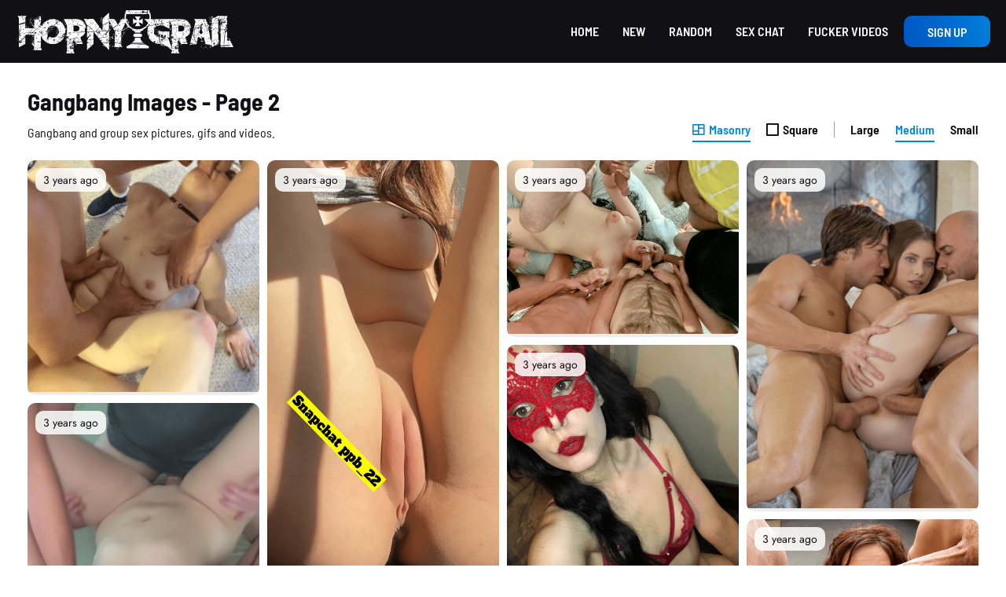

--- FILE ---
content_type: text/html; charset=UTF-8
request_url: https://hornygrail.com/collection/rb9Ok/2
body_size: 9911
content:
<!DOCTYPE html>
<html lang="en">
<head>
    <meta charset="UTF-8">
    <meta name="mobile-web-app-capable" content="yes">
    <meta http-equiv="content-language" content="en">
    <meta http-equiv="X-UA-Compatible" content="IE=edge">
    <meta name="RATING" content="RTA-5042-1996-1400-1577-RTA" />
    <meta http-equiv="Content-Type" content="text/html; charset=UTF-8">
    <meta name="viewport" content="width=device-width, initial-scale=1" charset="UTF-8">
    <meta name="robots" content="max-image-preview:large">

    <meta name="clckd" content="c3cf5e9520dc0467bbf8a748ee3bff12" />
    <meta name="exoclick-site-verification" content="9ef6da61de07cdafb81016fd59dc4348">

    <title>Gangbang - Page 2 - Collection</title>
        <link rel="canonical" href="https://hornygrail.com/collection/rb9Ok"/>

    <meta name="keywords" content="Gangbang">
    <meta name="thumbnail" content="https://hornygrail.com/files/rb9Ok/6208e355c65847207bbb59ac881f187f.jpg">
    <meta name="description" content="Gangbang and group sex pictures, gifs and videos.">

    <meta property="og:type" content="website" />
    <meta property="og:site_name" content="HornyGrail" />
    <meta property="og:title" content="Gangbang Images" />
    <meta property="og:description" content="Gangbang and group sex pictures, gifs and videos." />

    <meta name="twitter:title" content="Gangbang Images">
    <meta name="twitter:description" content="Gangbang and group sex pictures, gifs and videos.">
    <meta name="twitter:url" content="https://hornygrail.com/collection/rb9Ok">
    <meta name="twitter:card" content="summary_large_image">
    <meta name="twitter:site" content="hornygrail.com">
    <meta name="twitter:image" content="https://hornygrail.com/files/rb9Ok/6208e355c65847207bbb59ac881f187f.jpg">
    <meta name="twitter:image:alt" content="Gangbang Image">

    <link rel="stylesheet" href="/css/swiper-bundle.min.css?version=1">
    <link rel="stylesheet" href="/css/style.css?version=2">

    <link rel="manifest" href="/site.webmanifest">
    <link rel="apple-touch-icon" sizes="120x120" href="/assets/favicon/apple-touch-icon.png">
    <link rel="icon" type="image/png" sizes="32x32" href="/assets/favicon/favicon-32x32.png">
    <link rel="icon" type="image/png" sizes="16x16" href="/assets/favicon/favicon-16x16.png">
    <link rel="mask-icon" href="/assets/favicon/safari-pinned-tab.svg" color="#111115">
    <meta name="msapplication-TileColor" content="#111115">
    <meta name="theme-color" content="#111115">
</head>
<body>

            <header class="header">
    <div class="header-container">
        <div class="burger-menu">
            <span></span>
            <span></span>
            <span></span>
        </div>
        <div class="background-mask"></div>

        <a class="main-logo" href="/">
            <img src="/img/main-logo.svg" alt="The Horny Grail">
        </a>
        <div class="header-body">
            <div class="wrapper">
                <div class="search">
                    <div class="search-wrapper">
                        <button type="submit"><i class="icon-search"></i></button>
                        <input type="text" placeholder="Search...">
                    </div>
                </div>
                <ul>
                    <li><a href="/" class="active-">Home</a></li>
                    <li><a href="/new">New</a></li>
                    <li><a href="/random">Random</a></li>
                    <li><a href="https://faperoni.chat/" target="_blank">Sex Chat</a></li>
                    <li><a href="https://www.fucker.com/" target="_blank">Fucker Videos</a></li>
                </ul>
            </div>
            <button class="search-btn for-desctop" type="button" style="display:none;">
                <i class="icon-search"></i>
            </button>
            <div class="header-buttons">
                <button class="button sign-up" type="button" onclick="if (!window.__cfRLUnblockHandlers) return false; window.location.href='/register';" data-cf-modified-2b58841f03bc1c1aecd90a9a-="">Sign up</button>
            </div>
        </div>
        <button class="search-btn for-mobile" type="button">
            <i class="icon-search"></i>
        </button>
    </div>
</header>
    
    
<main class="main">
    <section class="section">
        <div class="container">
            <div class="section-head">
                <div class="section-head__item">
                    <h1 class="title">
                        Gangbang Images
                                                    - Page 2
                                            </h1>
                    <p class="text">
                        Gangbang and group sex pictures, gifs and videos.
                    </p>
                </div>
                <ul class="masonry-buttons">
                    <li><a id="layout-masonry" class="masonry-button active" href="#!"><i class="icon-masonry"></i>Masonry</a></li>
                    <li><a id="layout-square" class="masonry-button" href="#!"><i class="icon-square"></i>Square</a></li>
                    <li><span></span></li>
                    <li><a id="large-size" class="size-button" href="#!">Large</a></li>
                    <li><a id="medium-size" class="size-button active" href="#!">Medium</a></li>
                    <li><a id="small-size" class="size-button" href="#!">Small</a></li>
                </ul>
            </div>

            <div class="masonry-grid" data-type="masonry" data-size="medium" data-setAttr="true">
                                    <div class="card">
                        <div class="card-body">
                            <a href="/image/4Rnrd">
                                <img class="lazyload" src="/thumbnails/rb9Ok/6208e355c65847207bbb59ac881f187f.png" alt="Young me! Since day 1, I knew I loved multiple cocks!">
                            </a>
                            <div class="card-body__info time" style="display: none;">
                                <i class="icon-player"></i>
                                <span class="text">00:00</span>
                            </div>
                            <div class="card-body__info date">
                                <span class="text">
                                    3 years ago
                                </span>
                            </div>
                            <div class="card-body__info tag">
                                <span class="text">
                                    Gangbang
                                </span>
                            </div>
                            <div class="card-body__line">
                                                                    Young me! Since day 1, I knew I loved multiple cocks!
                                                            </div>
                        </div>
                    </div>
                                    <div class="card">
                        <div class="card-body">
                            <a href="/image/jYyaQ">
                                <img class="lazyload" src="/thumbnails/rb9Ok/2227e0e9d44d3d26642a1aaa23c693c2.png" alt="Sending a masturbating video to every guy that upvotes ☺️ My auto reply is on  [24] [f4m]">
                            </a>
                            <div class="card-body__info time" style="display: none;">
                                <i class="icon-player"></i>
                                <span class="text">00:00</span>
                            </div>
                            <div class="card-body__info date">
                                <span class="text">
                                    3 years ago
                                </span>
                            </div>
                            <div class="card-body__info tag">
                                <span class="text">
                                    Gangbang
                                </span>
                            </div>
                            <div class="card-body__line">
                                                                    Sending a masturbating video to every guy that upvotes ☺️ My auto reply is on  [24] [f4m]
                                                            </div>
                        </div>
                    </div>
                                    <div class="card">
                        <div class="card-body">
                            <a href="/image/lYqNQ">
                                <img class="lazyload" src="/thumbnails/rb9Ok/b982e8ab260185d78bdaaaee43458e39.png" alt="I was in heaven!">
                            </a>
                            <div class="card-body__info time" style="display: none;">
                                <i class="icon-player"></i>
                                <span class="text">00:00</span>
                            </div>
                            <div class="card-body__info date">
                                <span class="text">
                                    3 years ago
                                </span>
                            </div>
                            <div class="card-body__info tag">
                                <span class="text">
                                    Gangbang
                                </span>
                            </div>
                            <div class="card-body__line">
                                                                    I was in heaven!
                                                            </div>
                        </div>
                    </div>
                                    <div class="card">
                        <div class="card-body">
                            <a href="/image/5aevp">
                                <img class="lazyload" src="/thumbnails/rb9Ok/c86446890162bf88634d01d6fee213f4.png" alt="I&#039;m a good girl ?">
                            </a>
                            <div class="card-body__info time" style="display: none;">
                                <i class="icon-player"></i>
                                <span class="text">00:00</span>
                            </div>
                            <div class="card-body__info date">
                                <span class="text">
                                    3 years ago
                                </span>
                            </div>
                            <div class="card-body__info tag">
                                <span class="text">
                                    Gangbang
                                </span>
                            </div>
                            <div class="card-body__line">
                                                                    I&#039;m a good girl ?
                                                            </div>
                        </div>
                    </div>
                                    <div class="card">
                        <div class="card-body">
                            <a href="/image/QogpL">
                                <img class="lazyload" src="/thumbnails/rb9Ok/f5d8e9e697857520d089f25f4540b3f0.png" alt="Masked and ready ,Bet this lipstick would look good on your cock">
                            </a>
                            <div class="card-body__info time" style="display: none;">
                                <i class="icon-player"></i>
                                <span class="text">00:00</span>
                            </div>
                            <div class="card-body__info date">
                                <span class="text">
                                    3 years ago
                                </span>
                            </div>
                            <div class="card-body__info tag">
                                <span class="text">
                                    Gangbang
                                </span>
                            </div>
                            <div class="card-body__line">
                                                                    Masked and ready ,Bet this lipstick would look good on your cock
                                                            </div>
                        </div>
                    </div>
                                    <div class="card">
                        <div class="card-body">
                            <a href="/image/6mqWg">
                                <img class="lazyload" src="/thumbnails/rb9Ok/f50e3b0c82b49958af71c5d3e51b9ed0.png" alt="I love being fed multiple cocks as I get my pussy rammed by a giant cock.">
                            </a>
                            <div class="card-body__info time" style="display: none;">
                                <i class="icon-player"></i>
                                <span class="text">00:00</span>
                            </div>
                            <div class="card-body__info date">
                                <span class="text">
                                    3 years ago
                                </span>
                            </div>
                            <div class="card-body__info tag">
                                <span class="text">
                                    Gangbang
                                </span>
                            </div>
                            <div class="card-body__line">
                                                                    I love being fed multiple cocks as I get my pussy rammed by a giant cock.
                                                            </div>
                        </div>
                    </div>
                                    <div class="card">
                        <div class="card-body">
                            <a href="/image/MQmKO">
                                <img class="lazyload" src="/thumbnails/rb9Ok/211bdbdc30d7c648f1f83af0347de4d8.png" alt="dicks everywhere">
                            </a>
                            <div class="card-body__info time" style="display: none;">
                                <i class="icon-player"></i>
                                <span class="text">00:00</span>
                            </div>
                            <div class="card-body__info date">
                                <span class="text">
                                    3 years ago
                                </span>
                            </div>
                            <div class="card-body__info tag">
                                <span class="text">
                                    Gangbang
                                </span>
                            </div>
                            <div class="card-body__line">
                                                                    dicks everywhere
                                                            </div>
                        </div>
                    </div>
                                    <div class="card">
                        <div class="card-body">
                            <a href="/image/0Pe4r">
                                <img class="lazyload" src="/thumbnails/rb9Ok/30d26e33c75438336392059793742550.png" alt="proud of my wife patty ..">
                            </a>
                            <div class="card-body__info time" style="display: none;">
                                <i class="icon-player"></i>
                                <span class="text">00:00</span>
                            </div>
                            <div class="card-body__info date">
                                <span class="text">
                                    3 years ago
                                </span>
                            </div>
                            <div class="card-body__info tag">
                                <span class="text">
                                    Gangbang
                                </span>
                            </div>
                            <div class="card-body__line">
                                                                    proud of my wife patty ..
                                                            </div>
                        </div>
                    </div>
                                    <div class="card">
                        <div class="card-body">
                            <a href="/image/ze5ez">
                                <img class="lazyload" src="/thumbnails/rb9Ok/b0940bf0045edb352345469649e91974.png" alt="when I order pizza it&#039;s always with extra Meat ???">
                            </a>
                            <div class="card-body__info time" style="display: none;">
                                <i class="icon-player"></i>
                                <span class="text">00:00</span>
                            </div>
                            <div class="card-body__info date">
                                <span class="text">
                                    3 years ago
                                </span>
                            </div>
                            <div class="card-body__info tag">
                                <span class="text">
                                    Gangbang
                                </span>
                            </div>
                            <div class="card-body__line">
                                                                    when I order pizza it&#039;s always with extra Meat ???
                                                            </div>
                        </div>
                    </div>
                                    <div class="card">
                        <div class="card-body">
                            <a href="/image/lYgPg">
                                <img class="lazyload" src="/thumbnails/rb9Ok/1c3186b75d05c0ac50fb5d332e00e693.png" alt="I&#039;m a little cock eye&#039;d ?">
                            </a>
                            <div class="card-body__info time" style="display: none;">
                                <i class="icon-player"></i>
                                <span class="text">00:00</span>
                            </div>
                            <div class="card-body__info date">
                                <span class="text">
                                    3 years ago
                                </span>
                            </div>
                            <div class="card-body__info tag">
                                <span class="text">
                                    Gangbang
                                </span>
                            </div>
                            <div class="card-body__line">
                                                                    I&#039;m a little cock eye&#039;d ?
                                                            </div>
                        </div>
                    </div>
                                    <div class="card">
                        <div class="card-body">
                            <a href="/image/oY4lY">
                                <img class="lazyload" src="/thumbnails/rb9Ok/eb6cab272915f0c4557fd421297feba0.png" alt="how I introduced myself in a gangbang">
                            </a>
                            <div class="card-body__info time" style="display: none;">
                                <i class="icon-player"></i>
                                <span class="text">00:00</span>
                            </div>
                            <div class="card-body__info date">
                                <span class="text">
                                    3 years ago
                                </span>
                            </div>
                            <div class="card-body__info tag">
                                <span class="text">
                                    Gangbang
                                </span>
                            </div>
                            <div class="card-body__line">
                                                                    how I introduced myself in a gangbang
                                                            </div>
                        </div>
                    </div>
                                    <div class="card">
                        <div class="card-body">
                            <a href="/image/Z0rBO">
                                <img class="lazyload" src="/thumbnails/rb9Ok/8f289aff222de8c4ff6f54a1a49cc70c.png" alt="I want to be that girl one time :)">
                            </a>
                            <div class="card-body__info time" style="display: none;">
                                <i class="icon-player"></i>
                                <span class="text">00:00</span>
                            </div>
                            <div class="card-body__info date">
                                <span class="text">
                                    3 years ago
                                </span>
                            </div>
                            <div class="card-body__info tag">
                                <span class="text">
                                    Gangbang
                                </span>
                            </div>
                            <div class="card-body__line">
                                                                    I want to be that girl one time :)
                                                            </div>
                        </div>
                    </div>
                                    <div class="card">
                        <div class="card-body">
                            <a href="/image/2g1Ae">
                                <img class="lazyload" src="/thumbnails/rb9Ok/79ea5a1b96ed5e97c211023fa55a93bf.png" alt="I love being the party fucktoy">
                            </a>
                            <div class="card-body__info time" style="display: none;">
                                <i class="icon-player"></i>
                                <span class="text">00:00</span>
                            </div>
                            <div class="card-body__info date">
                                <span class="text">
                                    3 years ago
                                </span>
                            </div>
                            <div class="card-body__info tag">
                                <span class="text">
                                    Gangbang
                                </span>
                            </div>
                            <div class="card-body__line">
                                                                    I love being the party fucktoy
                                                            </div>
                        </div>
                    </div>
                                    <div class="card">
                        <div class="card-body">
                            <a href="/image/Z0rZA">
                                <img class="lazyload" src="/thumbnails/rb9Ok/d6a48d37e574f3ed52b40f490e1f387f.png" alt="I’m looking for 3-5 guys to fuck my brains out in my area. Any takers?">
                            </a>
                            <div class="card-body__info time" style="display: none;">
                                <i class="icon-player"></i>
                                <span class="text">00:00</span>
                            </div>
                            <div class="card-body__info date">
                                <span class="text">
                                    3 years ago
                                </span>
                            </div>
                            <div class="card-body__info tag">
                                <span class="text">
                                    Gangbang
                                </span>
                            </div>
                            <div class="card-body__line">
                                                                    I’m looking for 3-5 guys to fuck my brains out in my area. Any takers?
                                                            </div>
                        </div>
                    </div>
                                    <div class="card">
                        <div class="card-body">
                            <a href="/image/2g1lZ">
                                <img class="lazyload" src="/thumbnails/rb9Ok/b0980ba039fce8f2979ec956837ef897.png" alt="I’m a great multitasker">
                            </a>
                            <div class="card-body__info time" style="display: none;">
                                <i class="icon-player"></i>
                                <span class="text">00:00</span>
                            </div>
                            <div class="card-body__info date">
                                <span class="text">
                                    3 years ago
                                </span>
                            </div>
                            <div class="card-body__info tag">
                                <span class="text">
                                    Gangbang
                                </span>
                            </div>
                            <div class="card-body__line">
                                                                    I’m a great multitasker
                                                            </div>
                        </div>
                    </div>
                                    <div class="card">
                        <div class="card-body">
                            <a href="/image/rmaep">
                                <img class="lazyload" src="/thumbnails/rb9Ok/490b835d7243263c60ac3b29feebcd9e.png" alt="I’m a good gang bang slut">
                            </a>
                            <div class="card-body__info time" style="display: none;">
                                <i class="icon-player"></i>
                                <span class="text">00:00</span>
                            </div>
                            <div class="card-body__info date">
                                <span class="text">
                                    3 years ago
                                </span>
                            </div>
                            <div class="card-body__info tag">
                                <span class="text">
                                    Gangbang
                                </span>
                            </div>
                            <div class="card-body__line">
                                                                    I’m a good gang bang slut
                                                            </div>
                        </div>
                    </div>
                                    <div class="card">
                        <div class="card-body">
                            <a href="/image/wg7eY">
                                <img class="lazyload" src="/thumbnails/rb9Ok/c1a7f62b631b41aa3bc19c81c71c8392.png" alt="it&#039;s not a gangbang unless you take a photo like this">
                            </a>
                            <div class="card-body__info time" style="display: none;">
                                <i class="icon-player"></i>
                                <span class="text">00:00</span>
                            </div>
                            <div class="card-body__info date">
                                <span class="text">
                                    3 years ago
                                </span>
                            </div>
                            <div class="card-body__info tag">
                                <span class="text">
                                    Gangbang
                                </span>
                            </div>
                            <div class="card-body__line">
                                                                    it&#039;s not a gangbang unless you take a photo like this
                                                            </div>
                        </div>
                    </div>
                                    <div class="card">
                        <div class="card-body">
                            <a href="/image/pjQm5">
                                <img class="lazyload" src="/thumbnails/rb9Ok/1dd8e76759d01c77fd07e62685b76d81.png" alt="Do you like the view? :)">
                            </a>
                            <div class="card-body__info time" style="display: none;">
                                <i class="icon-player"></i>
                                <span class="text">00:00</span>
                            </div>
                            <div class="card-body__info date">
                                <span class="text">
                                    3 years ago
                                </span>
                            </div>
                            <div class="card-body__info tag">
                                <span class="text">
                                    Gangbang
                                </span>
                            </div>
                            <div class="card-body__line">
                                                                    Do you like the view? :)
                                                            </div>
                        </div>
                    </div>
                                    <div class="card">
                        <div class="card-body">
                            <a href="/image/XWrWy">
                                <img class="lazyload" src="/thumbnails/rb9Ok/3ca0ec1f55d1a17599ed890e76d5f3b1.png" alt="Am I worthy of one">
                            </a>
                            <div class="card-body__info time" style="display: none;">
                                <i class="icon-player"></i>
                                <span class="text">00:00</span>
                            </div>
                            <div class="card-body__info date">
                                <span class="text">
                                    3 years ago
                                </span>
                            </div>
                            <div class="card-body__info tag">
                                <span class="text">
                                    Gangbang
                                </span>
                            </div>
                            <div class="card-body__line">
                                                                    Am I worthy of one
                                                            </div>
                        </div>
                    </div>
                                    <div class="card">
                        <div class="card-body">
                            <a href="/image/1QzP4">
                                <img class="lazyload" src="/thumbnails/rb9Ok/53be2261550f4223f3e64f148da9cc90.png" alt="getting railed">
                            </a>
                            <div class="card-body__info time" style="display: none;">
                                <i class="icon-player"></i>
                                <span class="text">00:00</span>
                            </div>
                            <div class="card-body__info date">
                                <span class="text">
                                    3 years ago
                                </span>
                            </div>
                            <div class="card-body__info tag">
                                <span class="text">
                                    Gangbang
                                </span>
                            </div>
                            <div class="card-body__line">
                                                                    getting railed
                                                            </div>
                        </div>
                    </div>
                                    <div class="card">
                        <div class="card-body">
                            <a href="/image/Qo4zL">
                                <img class="lazyload" src="/thumbnails/rb9Ok/f4313faafb559b54440c2d81ae852138.png" alt="she loves it">
                            </a>
                            <div class="card-body__info time" style="display: none;">
                                <i class="icon-player"></i>
                                <span class="text">00:00</span>
                            </div>
                            <div class="card-body__info date">
                                <span class="text">
                                    3 years ago
                                </span>
                            </div>
                            <div class="card-body__info tag">
                                <span class="text">
                                    Gangbang
                                </span>
                            </div>
                            <div class="card-body__line">
                                                                    she loves it
                                                            </div>
                        </div>
                    </div>
                                    <div class="card">
                        <div class="card-body">
                            <a href="/image/oY9XM">
                                <img class="lazyload" src="/thumbnails/rb9Ok/21c95aee8e5000df5598eb6749cd1178.png" alt="Young tight shared hotwife took 3 strangers plus hubby in a bareback multiple creampie gangbang. Her pussy took 7 thick cum loads without a break. Such a good slut">
                            </a>
                            <div class="card-body__info time" style="display: none;">
                                <i class="icon-player"></i>
                                <span class="text">00:00</span>
                            </div>
                            <div class="card-body__info date">
                                <span class="text">
                                    3 years ago
                                </span>
                            </div>
                            <div class="card-body__info tag">
                                <span class="text">
                                    Gangbang
                                </span>
                            </div>
                            <div class="card-body__line">
                                                                    Young tight shared hotwife took 3 strangers plus hubby in a bareback multiple creampie gangbang. Her pussy took 7 thick cum loads without a break. Such a good slut
                                                            </div>
                        </div>
                    </div>
                                    <div class="card">
                        <div class="card-body">
                            <a href="/image/pj7D7">
                                <img class="lazyload" src="/thumbnails/rb9Ok/77ee8b957c54f4dd1048ad8d989caa45.png" alt="this cutie is going to get fucked up">
                            </a>
                            <div class="card-body__info time" style="display: none;">
                                <i class="icon-player"></i>
                                <span class="text">00:00</span>
                            </div>
                            <div class="card-body__info date">
                                <span class="text">
                                    3 years ago
                                </span>
                            </div>
                            <div class="card-body__info tag">
                                <span class="text">
                                    Gangbang
                                </span>
                            </div>
                            <div class="card-body__line">
                                                                    this cutie is going to get fucked up
                                                            </div>
                        </div>
                    </div>
                                    <div class="card">
                        <div class="card-body">
                            <a href="/image/8NyZd">
                                <img class="lazyload" src="/thumbnails/rb9Ok/466a6413ed62f060029abdfaf7eeaa72.png" alt="Young tight shared hotwife took 3 strangers plus hubby in a bareback multiple creampie gangbang. Her pussy took 7 loads without a break">
                            </a>
                            <div class="card-body__info time" style="display: none;">
                                <i class="icon-player"></i>
                                <span class="text">00:00</span>
                            </div>
                            <div class="card-body__info date">
                                <span class="text">
                                    3 years ago
                                </span>
                            </div>
                            <div class="card-body__info tag">
                                <span class="text">
                                    Gangbang
                                </span>
                            </div>
                            <div class="card-body__line">
                                                                    Young tight shared hotwife took 3 strangers plus hubby in a bareback multiple creampie gangbang. Her pussy took 7 loads without a break
                                                            </div>
                        </div>
                    </div>
                                    <div class="card">
                        <div class="card-body">
                            <a href="/image/vKAQ5">
                                <img class="lazyload" src="/thumbnails/rb9Ok/04a200e916cf69408fa88eaad2624d18.png" alt="Smash or pass? Let me know :)">
                            </a>
                            <div class="card-body__info time" style="display: none;">
                                <i class="icon-player"></i>
                                <span class="text">00:00</span>
                            </div>
                            <div class="card-body__info date">
                                <span class="text">
                                    3 years ago
                                </span>
                            </div>
                            <div class="card-body__info tag">
                                <span class="text">
                                    Gangbang
                                </span>
                            </div>
                            <div class="card-body__line">
                                                                    Smash or pass? Let me know :)
                                                            </div>
                        </div>
                    </div>
                                    <div class="card">
                        <div class="card-body">
                            <a href="/image/mYW0X">
                                <img class="lazyload" src="/thumbnails/rb9Ok/732ef37e055a00c0f34307271ccebc5e.png" alt="">
                            </a>
                            <div class="card-body__info time" style="display: none;">
                                <i class="icon-player"></i>
                                <span class="text">00:00</span>
                            </div>
                            <div class="card-body__info date">
                                <span class="text">
                                    3 years ago
                                </span>
                            </div>
                            <div class="card-body__info tag">
                                <span class="text">
                                    Gangbang
                                </span>
                            </div>
                            <div class="card-body__line">
                                                                    
                                                            </div>
                        </div>
                    </div>
                                    <div class="card">
                        <div class="card-body">
                            <a href="/image/0PErm">
                                <img class="lazyload" src="/thumbnails/rb9Ok/59eabdc6ece023590f5664c5e858f70e.png" alt="I love being the party fucktoy">
                            </a>
                            <div class="card-body__info time" style="display: none;">
                                <i class="icon-player"></i>
                                <span class="text">00:00</span>
                            </div>
                            <div class="card-body__info date">
                                <span class="text">
                                    3 years ago
                                </span>
                            </div>
                            <div class="card-body__info tag">
                                <span class="text">
                                    Gangbang
                                </span>
                            </div>
                            <div class="card-body__line">
                                                                    I love being the party fucktoy
                                                            </div>
                        </div>
                    </div>
                                    <div class="card">
                        <div class="card-body">
                            <a href="/image/BWyew">
                                <img class="lazyload" src="/thumbnails/rb9Ok/ec0f4a686f58b2fcead56a0a20036cef.png" alt="I had so much fun at the gang bang party this weekend!">
                            </a>
                            <div class="card-body__info time" style="display: none;">
                                <i class="icon-player"></i>
                                <span class="text">00:00</span>
                            </div>
                            <div class="card-body__info date">
                                <span class="text">
                                    3 years ago
                                </span>
                            </div>
                            <div class="card-body__info tag">
                                <span class="text">
                                    Gangbang
                                </span>
                            </div>
                            <div class="card-body__line">
                                                                    I had so much fun at the gang bang party this weekend!
                                                            </div>
                        </div>
                    </div>
                                    <div class="card">
                        <div class="card-body">
                            <a href="/image/Z0RKJ">
                                <img class="lazyload" src="/thumbnails/rb9Ok/29887b098f2a40f271627faa51059f14.png" alt="she loves the D">
                            </a>
                            <div class="card-body__info time" style="display: none;">
                                <i class="icon-player"></i>
                                <span class="text">00:00</span>
                            </div>
                            <div class="card-body__info date">
                                <span class="text">
                                    3 years ago
                                </span>
                            </div>
                            <div class="card-body__info tag">
                                <span class="text">
                                    Gangbang
                                </span>
                            </div>
                            <div class="card-body__line">
                                                                    she loves the D
                                                            </div>
                        </div>
                    </div>
                                    <div class="card">
                        <div class="card-body">
                            <a href="/image/wg9JD">
                                <img class="lazyload" src="/thumbnails/rb9Ok/2438936186999e50a253b4d891b91a8d.png" alt="after the boys finished the job">
                            </a>
                            <div class="card-body__info time" style="display: none;">
                                <i class="icon-player"></i>
                                <span class="text">00:00</span>
                            </div>
                            <div class="card-body__info date">
                                <span class="text">
                                    3 years ago
                                </span>
                            </div>
                            <div class="card-body__info tag">
                                <span class="text">
                                    Gangbang
                                </span>
                            </div>
                            <div class="card-body__line">
                                                                    after the boys finished the job
                                                            </div>
                        </div>
                    </div>
                                    <div class="card">
                        <div class="card-body">
                            <a href="/image/77ByN">
                                <img class="lazyload" src="/thumbnails/rb9Ok/5c95f447b539601be1cae9c7d9e02a79.png" alt="I’m a good gang bang slut">
                            </a>
                            <div class="card-body__info time" style="display: none;">
                                <i class="icon-player"></i>
                                <span class="text">00:00</span>
                            </div>
                            <div class="card-body__info date">
                                <span class="text">
                                    3 years ago
                                </span>
                            </div>
                            <div class="card-body__info tag">
                                <span class="text">
                                    Gangbang
                                </span>
                            </div>
                            <div class="card-body__line">
                                                                    I’m a good gang bang slut
                                                            </div>
                        </div>
                    </div>
                                    <div class="card">
                        <div class="card-body">
                            <a href="/image/d482B">
                                <img class="lazyload" src="/thumbnails/rb9Ok/8ef283aa72bd9b49d4e89d3746d3b72d.png" alt="she loves it">
                            </a>
                            <div class="card-body__info time" style="display: none;">
                                <i class="icon-player"></i>
                                <span class="text">00:00</span>
                            </div>
                            <div class="card-body__info date">
                                <span class="text">
                                    3 years ago
                                </span>
                            </div>
                            <div class="card-body__info tag">
                                <span class="text">
                                    Gangbang
                                </span>
                            </div>
                            <div class="card-body__line">
                                                                    she loves it
                                                            </div>
                        </div>
                    </div>
                                    <div class="card">
                        <div class="card-body">
                            <a href="/image/MQBrm">
                                <img class="lazyload" src="/thumbnails/rb9Ok/1d3d7bac60dee2b5b4c14d7370fb4316.png" alt="Would love a gangbang in Tampa">
                            </a>
                            <div class="card-body__info time" style="display: none;">
                                <i class="icon-player"></i>
                                <span class="text">00:00</span>
                            </div>
                            <div class="card-body__info date">
                                <span class="text">
                                    3 years ago
                                </span>
                            </div>
                            <div class="card-body__info tag">
                                <span class="text">
                                    Gangbang
                                </span>
                            </div>
                            <div class="card-body__line">
                                                                    Would love a gangbang in Tampa
                                                            </div>
                        </div>
                    </div>
                                    <div class="card">
                        <div class="card-body">
                            <a href="/image/AVgoe">
                                <img class="lazyload" src="/thumbnails/rb9Ok/80cfd5fff325f50e4cc307bc6696d5b6.png" alt="she&#039;s going to get railed">
                            </a>
                            <div class="card-body__info time" style="display: none;">
                                <i class="icon-player"></i>
                                <span class="text">00:00</span>
                            </div>
                            <div class="card-body__info date">
                                <span class="text">
                                    3 years ago
                                </span>
                            </div>
                            <div class="card-body__info tag">
                                <span class="text">
                                    Gangbang
                                </span>
                            </div>
                            <div class="card-body__line">
                                                                    she&#039;s going to get railed
                                                            </div>
                        </div>
                    </div>
                                    <div class="card">
                        <div class="card-body">
                            <a href="/image/vKO6B">
                                <img class="lazyload" src="/thumbnails/rb9Ok/77d6f891c6be5a54c627901d585cd1dc.png" alt="My next gang bang is going to be almost 40 guys. I’m nervous and excited.">
                            </a>
                            <div class="card-body__info time" style="display: none;">
                                <i class="icon-player"></i>
                                <span class="text">00:00</span>
                            </div>
                            <div class="card-body__info date">
                                <span class="text">
                                    3 years ago
                                </span>
                            </div>
                            <div class="card-body__info tag">
                                <span class="text">
                                    Gangbang
                                </span>
                            </div>
                            <div class="card-body__line">
                                                                    My next gang bang is going to be almost 40 guys. I’m nervous and excited.
                                                            </div>
                        </div>
                    </div>
                                    <div class="card">
                        <div class="card-body">
                            <a href="/image/OOwoR">
                                <img class="lazyload" src="/thumbnails/rb9Ok/639d02dea19f1a1db904c1416a4cf7b4.png" alt="Would you do me? :P">
                            </a>
                            <div class="card-body__info time" style="display: none;">
                                <i class="icon-player"></i>
                                <span class="text">00:00</span>
                            </div>
                            <div class="card-body__info date">
                                <span class="text">
                                    3 years ago
                                </span>
                            </div>
                            <div class="card-body__info tag">
                                <span class="text">
                                    Gangbang
                                </span>
                            </div>
                            <div class="card-body__line">
                                                                    Would you do me? :P
                                                            </div>
                        </div>
                    </div>
                                    <div class="card">
                        <div class="card-body">
                            <a href="/image/8NGmm">
                                <img class="lazyload" src="/thumbnails/rb9Ok/b22f62258dd9911bcc739d15c4c0f2b8.png" alt="there are some having fun">
                            </a>
                            <div class="card-body__info time" style="display: none;">
                                <i class="icon-player"></i>
                                <span class="text">00:00</span>
                            </div>
                            <div class="card-body__info date">
                                <span class="text">
                                    3 years ago
                                </span>
                            </div>
                            <div class="card-body__info tag">
                                <span class="text">
                                    Gangbang
                                </span>
                            </div>
                            <div class="card-body__line">
                                                                    there are some having fun
                                                            </div>
                        </div>
                    </div>
                                    <div class="card">
                        <div class="card-body">
                            <a href="/image/oYO5z">
                                <img class="lazyload" src="/thumbnails/rb9Ok/7fbe2fbd4e83fb28a926901dc2306707.png" alt="girls night out usually ends with a group of guys">
                            </a>
                            <div class="card-body__info time" style="display: none;">
                                <i class="icon-player"></i>
                                <span class="text">00:00</span>
                            </div>
                            <div class="card-body__info date">
                                <span class="text">
                                    3 years ago
                                </span>
                            </div>
                            <div class="card-body__info tag">
                                <span class="text">
                                    Gangbang
                                </span>
                            </div>
                            <div class="card-body__line">
                                                                    girls night out usually ends with a group of guys
                                                            </div>
                        </div>
                    </div>
                                    <div class="card">
                        <div class="card-body">
                            <a href="/image/yjGwp">
                                <img class="lazyload" src="/thumbnails/rb9Ok/0b9c57847c3fdda906b246b40e096e7a.png" alt="Master is looking to make this you at my next party">
                            </a>
                            <div class="card-body__info time" style="display: none;">
                                <i class="icon-player"></i>
                                <span class="text">00:00</span>
                            </div>
                            <div class="card-body__info date">
                                <span class="text">
                                    3 years ago
                                </span>
                            </div>
                            <div class="card-body__info tag">
                                <span class="text">
                                    Gangbang
                                </span>
                            </div>
                            <div class="card-body__line">
                                                                    Master is looking to make this you at my next party
                                                            </div>
                        </div>
                    </div>
                                    <div class="card">
                        <div class="card-body">
                            <a href="/image/d4aj1">
                                <img class="lazyload" src="/thumbnails/rb9Ok/2847e7d22a8268b9f067fa9ea009f767.png" alt="Arrow up if I made you stop scrolling  [24] [f4m]">
                            </a>
                            <div class="card-body__info time" style="display: none;">
                                <i class="icon-player"></i>
                                <span class="text">00:00</span>
                            </div>
                            <div class="card-body__info date">
                                <span class="text">
                                    3 years ago
                                </span>
                            </div>
                            <div class="card-body__info tag">
                                <span class="text">
                                    Gangbang
                                </span>
                            </div>
                            <div class="card-body__line">
                                                                    Arrow up if I made you stop scrolling  [24] [f4m]
                                                            </div>
                        </div>
                    </div>
                            </div>

            
    <div class="pagination">
        <ul>
                            <li>
                    <a rel="prev" href="/collection/rb9Ok" class="pagination-link first-pager">
                        <span class="effect"></span><i class="icon-right left"></i><span class="text">Previous</span>
                    </a>
                </li>
            
                                                <li><a href="/collection/rb9Ok"><span class="effect"></span><span class="text">1</span></a></li>
                                                                <li><span class="pagination-link active">2</span></li>
                                                                <li><a href="/collection/rb9Ok/3"><span class="effect"></span><span class="text">3</span></a></li>
                                                                <li><a href="/collection/rb9Ok/4"><span class="effect"></span><span class="text">4</span></a></li>
                                                                <li><a href="/collection/rb9Ok/5"><span class="effect"></span><span class="text">5</span></a></li>
                            

                            <li>
                    <a rel="next" href="/collection/rb9Ok/3" class="pagination-link last-pager">
                        <span class="effect"></span><span class="text">Next</span><i class="icon-right right"></i>
                    </a>
                </li>
                    </ul>
    </div>

        </div>
    </section>

    <section class="section">
        <div class="container">
            <div class="section-head default">
                <div>
                    <h3 class="title">Featured Categories</h3>
                    <p class="text">
                        Rejoice, ye lustful wanderers! Thou hast discovered the sacred scroll of carnal categories. Herein lie chambers of delight to inflame thy passions - from the tender to the scandalous. Choose thy pleasure wisely, for once ye enter, resistance is futile. May thy bandwidth be ample and thy screen private as thou explor'st these realms of digital desire!
                    </p>
                </div>
            </div>
            <ul class="categories">
                <li><a href="/new"><i>Recent</i><i class="effect"></i></a></li>
                <li><a href="/random"><i>Random</i><i class="effect"></i></a></li>
                                                        <li><a href="/collection/jxpv3"><i>Milf</i><i class="effect"></i></a></li>
                                                        <li><a href="/collection/bJ1Mx"><i>Cute</i><i class="effect"></i></a></li>
                                                        <li><a href="/collection/x5PKk"><i>Big Tits</i><i class="effect"></i></a></li>
                                                        <li><a href="/collection/axGLb"><i>Cuckold</i><i class="effect"></i></a></li>
                                                        <li><a href="/collection/Kb4jk"><i>Redhead</i><i class="effect"></i></a></li>
                                                        <li><a href="/collection/D3j63"><i>Pussy</i><i class="effect"></i></a></li>
                                                        <li><a href="/collection/8km5k"><i>Petite</i><i class="effect"></i></a></li>
                                                        <li><a href="/collection/d3zeb"><i>Amateur</i><i class="effect"></i></a></li>
                                                        <li><a href="/collection/9knBk"><i>Thick &amp; Pawg</i><i class="effect"></i></a></li>
                                                        <li><a href="/collection/Mx7q3"><i>Blowjob</i><i class="effect"></i></a></li>
                                                        <li><a href="/collection/EkNpb"><i>Asian</i><i class="effect"></i></a></li>
                                                        <li><a href="/collection/A3wo3"><i>Cleavage</i><i class="effect"></i></a></li>
                                                        <li><a href="/collection/blAo3"><i>Pale</i><i class="effect"></i></a></li>
                                                        <li><a href="/collection/7baN3"><i>Lingerie</i><i class="effect"></i></a></li>
                                                        <li><a href="/collection/BbWL3"><i>Latina</i><i class="effect"></i></a></li>
                                                        <li><a href="/collection/rko23"><i>Curves</i><i class="effect"></i></a></li>
                                                        <li><a href="/collection/kMOLb"><i>Glasses</i><i class="effect"></i></a></li>
                                                        <li><a href="/collection/8bJw3"><i>Indian</i><i class="effect"></i></a></li>
                                                        <li><a href="/collection/RkPg3"><i>Ass</i><i class="effect"></i></a></li>
                                                        <li><a href="/collection/3j5Qb"><i>YogaPants</i><i class="effect"></i></a></li>
                                                        <li><a href="/collection/Kb6Yx"><i>Bondage</i><i class="effect"></i></a></li>
                                                        <li><a href="/collection/6bgQk"><i>Anal</i><i class="effect"></i></a></li>
                                                        <li><a href="/collection/NkQBx"><i>Lesbian</i><i class="effect"></i></a></li>
                                                        <li><a href="/collection/VxBmk"><i>Facesitting</i><i class="effect"></i></a></li>
                                                        <li><a href="/collection/rb9Ok"><i>Gangbang</i><i class="effect"></i></a></li>
                            </ul>
        </div>
    </section>
</main>

            
<footer class="footer">
    <div class="footer-container">
        <a class="main-logo" href="/">
            <img src="/img/main-logo.svg" alt="Horny Grail Logo">
        </a>
        <ul class="footer-nav">
            <li><span>© hornygrail.com</span></li>
            <li><a href="/about">contact</a></li>
            <li><a href="/terms">terms</a></li>
            <li><a href="/about">DMCA</a></li>
            <li><a href="/2257">2257</a></li>
            <li><a href="https://x.com/thehornygrail">@thehornygrail</a></li>
        </ul>
    </div>
</footer>    
    <script src="/assets/js/jquery-3.6.0.min.js" type="2b58841f03bc1c1aecd90a9a-text/javascript"></script>
    <script src="/assets/js/jquery.lazyload.min.js" type="2b58841f03bc1c1aecd90a9a-text/javascript"></script>
    <script src="/assets/js/dropzone.min.js" type="2b58841f03bc1c1aecd90a9a-text/javascript"></script>
    <script src="/assets/js/swiper-bundle.min.js" type="2b58841f03bc1c1aecd90a9a-text/javascript"></script>
    <script src="/assets/js/masonry.pkgd.min.js" type="2b58841f03bc1c1aecd90a9a-text/javascript"></script>
    <script src="/assets/js/imagesloaded.pkgd.min.js" type="2b58841f03bc1c1aecd90a9a-text/javascript"></script>
    <script src="https://cdnjs.cloudflare.com/ajax/libs/lazysizes/5.3.2/lazysizes.min.js" type="2b58841f03bc1c1aecd90a9a-text/javascript"></script>
    <script src="/assets/js/app.js?version=2" type="2b58841f03bc1c1aecd90a9a-text/javascript"></script>

    <script type="2b58841f03bc1c1aecd90a9a-application/javascript">
        (function() {

            //version 1.0.0

            var adConfig = {
                "ads_host": "a.pemsrv.com",
                "syndication_host": "s.pemsrv.com",
                "idzone": 5450374,
                "popup_fallback": false,
                "popup_force": false,
                "chrome_enabled": true,
                "new_tab": false,
                "frequency_period": 3,
                "frequency_count": 1,
                "trigger_method": 3,
                "trigger_class": "",
                "trigger_delay": 0,
                "capping_enabled": true,
                "only_inline": false,
                "tags": "Amateur,Ass,Milf,Thick,Big Tits"
            };

            window.document.querySelectorAll||(document.querySelectorAll=document.body.querySelectorAll=Object.querySelectorAll=function e(o,i,t,n,r){var a=document,c=a.createStyleSheet();for(r=a.all,i=[],t=(o=o.replace(/\[for\b/gi,"[htmlFor").split(",")).length;t--;){for(c.addRule(o[t],"k:v"),n=r.length;n--;)r[n].currentStyle.k&&i.push(r[n]);c.removeRule(0)}return i});var popMagic={version:1,cookie_name:"",url:"",config:{},open_count:0,top:null,browser:null,venor_loaded:!1,venor:!1,configTpl:{ads_host:"",syndication_host:"",idzone:"",frequency_period:720,frequency_count:1,trigger_method:1,trigger_class:"",popup_force:!1,popup_fallback:!1,chrome_enabled:!0,new_tab:!1,cat:"",tags:"",el:"",sub:"",sub2:"",sub3:"",only_inline:!1,trigger_delay:0,capping_enabled:!0,cookieconsent:!0},init:function(e){if(void 0!==e.idzone&&e.idzone){void 0===e.customTargeting&&(e.customTargeting=[]),window.customTargeting=e.customTargeting||null;var o=Object.keys(e.customTargeting).filter(function(e){return e.search("ex_")>=0});for(var i in o.length&&o.forEach((function(e){return this.configTpl[e]=null}).bind(this)),this.configTpl)Object.prototype.hasOwnProperty.call(this.configTpl,i)&&(void 0!==e[i]?this.config[i]=e[i]:this.config[i]=this.configTpl[i]);void 0!==this.config.idzone&&""!==this.config.idzone&&(!0!==this.config.only_inline&&this.loadHosted(),this.addEventToElement(window,"load",this.preparePop))}},getCountFromCookie:function(){if(!this.config.cookieconsent)return 0;var e=popMagic.getCookie(popMagic.cookie_name),o=void 0===e?0:parseInt(e);return isNaN(o)&&(o=0),o},getLastOpenedTimeFromCookie:function(){var e=popMagic.getCookie(popMagic.cookie_name),o=null;if(void 0!==e){var i=e.split(";")[1];o=i>0?parseInt(i):0}return isNaN(o)&&(o=null),o},shouldShow:function(){if(!popMagic.config.capping_enabled)return 0===popMagic.open_count;if(popMagic.open_count>=popMagic.config.frequency_count)return!1;var e=popMagic.getCountFromCookie();let o=popMagic.getLastOpenedTimeFromCookie(),i=Math.floor(Date.now()/1e3),t=o+popMagic.config.trigger_delay;return(!o||!(t>i))&&(popMagic.open_count=e,!(e>=popMagic.config.frequency_count))},venorShouldShow:function(){return popMagic.venor_loaded&&"0"===popMagic.venor},setAsOpened:function(e){var o=e?e.target||e.srcElement:null,i={id:"",tagName:"",classes:"",text:"",href:"",elm:""};void 0!==o&&null!=o&&(i={id:void 0!==o.id&&null!=o.id?o.id:"",tagName:void 0!==o.tagName&&null!=o.tagName?o.tagName:"",classes:void 0!==o.classList&&null!=o.classList?o.classList:"",text:void 0!==o.outerText&&null!=o.outerText?o.outerText:"",href:void 0!==o.href&&null!=o.href?o.href:"",elm:o});var t=new CustomEvent("creativeDisplayed-"+popMagic.config.idzone,{detail:i});if(document.dispatchEvent(t),!popMagic.config.capping_enabled){++popMagic.open_count;return}var n=1;n=0!==popMagic.open_count?popMagic.open_count+1:popMagic.getCountFromCookie()+1;let r=Math.floor(Date.now()/1e3);popMagic.config.cookieconsent&&popMagic.setCookie(popMagic.cookie_name,`${n};${r}`,popMagic.config.frequency_period)},loadHosted:function(){var e=document.createElement("script");for(var o in e.type="application/javascript",e.async=!0,e.src="//"+this.config.ads_host+"/popunder1000.js",e.id="popmagicldr",this.config)Object.prototype.hasOwnProperty.call(this.config,o)&&"ads_host"!==o&&"syndication_host"!==o&&e.setAttribute("data-exo-"+o,this.config[o]);var i=document.getElementsByTagName("body").item(0);i.firstChild?i.insertBefore(e,i.firstChild):i.appendChild(e)},preparePop:function(){if(!("object"==typeof exoJsPop101&&Object.prototype.hasOwnProperty.call(exoJsPop101,"add"))){if(popMagic.top=self,popMagic.top!==self)try{top.document.location.toString()&&(popMagic.top=top)}catch(e){}if(popMagic.cookie_name="zone-cap-"+popMagic.config.idzone,popMagic.config.capping_enabled||(document.cookie=popMagic.cookie_name+"=;expires=Thu, 01 Jan 1970 00:00:01 GMT; path=/"),popMagic.shouldShow()){var o=new XMLHttpRequest;o.onreadystatechange=function(){o.readyState==XMLHttpRequest.DONE&&(popMagic.venor_loaded=!0,200==o.status?popMagic.venor=o.responseText:popMagic.venor="0")};var i="https:"!==document.location.protocol&&"http:"!==document.location.protocol?"https:":document.location.protocol;o.open("GET",i+"//"+popMagic.config.syndication_host+"/venor.php",!0);try{o.send()}catch(t){popMagic.venor_loaded=!0}}if(popMagic.buildUrl(),popMagic.browser=popMagic.browserDetector.detectBrowser(navigator.userAgent),popMagic.config.chrome_enabled||"chrome"!==popMagic.browser.name&&"crios"!==popMagic.browser.name){var n=popMagic.getPopMethod(popMagic.browser);popMagic.addEvent("click",n)}}},getPopMethod:function(e){return popMagic.config.popup_force||popMagic.config.popup_fallback&&"chrome"===e.name&&e.version>=68&&!e.isMobile?popMagic.methods.popup:e.isMobile?popMagic.methods.default:"chrome"===e.name?popMagic.methods.chromeTab:popMagic.methods.default},buildUrl:function(){var e,o,i="https:"!==document.location.protocol&&"http:"!==document.location.protocol?"https:":document.location.protocol,t=top===self?document.URL:document.referrer,n={type:"inline",name:"popMagic",ver:this.version},r="";customTargeting&&Object.keys(customTargeting).length&&("object"==typeof customTargeting?Object.keys(customTargeting):customTargeting).forEach(function(o){"object"==typeof customTargeting?e=customTargeting[o]:Array.isArray(customTargeting)&&(e=scriptEl.getAttribute(o)),r+=`&${o.replace("data-exo-","")}=${e}`}),this.url=i+"//"+this.config.syndication_host+"/splash.php?cat="+this.config.cat+"&idzone="+this.config.idzone+"&type=8&p="+encodeURIComponent(t)+"&sub="+this.config.sub+(""!==this.config.sub2?"&sub2="+this.config.sub2:"")+(""!==this.config.sub3?"&sub3="+this.config.sub3:"")+"&block=1&el="+this.config.el+"&tags="+this.config.tags+"&cookieconsent="+this.config.cookieconsent+"&scr_info="+encodeURIComponent(btoa((o=n).type+"|"+o.name+"|"+o.ver))+r},addEventToElement:function(e,o,i){e.addEventListener?e.addEventListener(o,i,!1):e.attachEvent?(e["e"+o+i]=i,e[o+i]=function(){e["e"+o+i](window.event)},e.attachEvent("on"+o,e[o+i])):e["on"+o]=e["e"+o+i]},addEvent:function(e,o){var i;if("3"==popMagic.config.trigger_method){for(r=0,i=document.querySelectorAll("a");r<i.length;r++)popMagic.addEventToElement(i[r],e,o);return}if("2"==popMagic.config.trigger_method&&""!=popMagic.config.trigger_method){var t,n=[];t=-1===popMagic.config.trigger_class.indexOf(",")?popMagic.config.trigger_class.split(" "):popMagic.config.trigger_class.replace(/\s/g,"").split(",");for(var r=0;r<t.length;r++)""!==t[r]&&n.push("."+t[r]);for(r=0,i=document.querySelectorAll(n.join(", "));r<i.length;r++)popMagic.addEventToElement(i[r],e,o);return}popMagic.addEventToElement(document,e,o)},setCookie:function(e,o,i){if(!this.config.cookieconsent)return!1;i=parseInt(i,10);var t=new Date;t.setMinutes(t.getMinutes()+parseInt(i));var n=encodeURIComponent(o)+"; expires="+t.toUTCString()+"; path=/";document.cookie=e+"="+n},getCookie:function(e){if(!this.config.cookieconsent)return!1;var o,i,t,n=document.cookie.split(";");for(o=0;o<n.length;o++)if(i=n[o].substr(0,n[o].indexOf("=")),t=n[o].substr(n[o].indexOf("=")+1),(i=i.replace(/^\s+|\s+$/g,""))===e)return decodeURIComponent(t)},randStr:function(e,o){for(var i="",t=o||"ABCDEFGHIJKLMNOPQRSTUVWXYZabcdefghijklmnopqrstuvwxyz0123456789",n=0;n<e;n++)i+=t.charAt(Math.floor(Math.random()*t.length));return i},isValidUserEvent:function(e){return"isTrusted"in e&&!!e.isTrusted&&"ie"!==popMagic.browser.name&&"safari"!==popMagic.browser.name||0!=e.screenX&&0!=e.screenY},isValidHref:function(e){return void 0!==e&&""!=e&&!/\s?javascript\s?:/i.test(e)},findLinkToOpen:function(e){var o=e,i=!1;try{for(var t=0;t<20&&!o.getAttribute("href")&&o!==document&&"html"!==o.nodeName.toLowerCase();)o=o.parentNode,t++;var n=o.getAttribute("target");n&&-1!==n.indexOf("_blank")||(i=o.getAttribute("href"))}catch(r){}return popMagic.isValidHref(i)||(i=!1),i||window.location.href},getPuId:function(){return"ok_"+Math.floor(89999999*Math.random()+1e7)},browserDetector:{browserDefinitions:[["firefox",/Firefox\/([0-9.]+)(?:\s|$)/],["opera",/Opera\/([0-9.]+)(?:\s|$)/],["opera",/OPR\/([0-9.]+)(:?\s|$)$/],["edge",/Edg(?:e|)\/([0-9._]+)/],["ie",/Trident\/7\.0.*rv:([0-9.]+)\).*Gecko$/],["ie",/MSIE\s([0-9.]+);.*Trident\/[4-7].0/],["ie",/MSIE\s(7\.0)/],["safari",/Version\/([0-9._]+).*Safari/],["chrome",/(?!Chrom.*Edg(?:e|))Chrom(?:e|ium)\/([0-9.]+)(:?\s|$)/],["chrome",/(?!Chrom.*OPR)Chrom(?:e|ium)\/([0-9.]+)(:?\s|$)/],["bb10",/BB10;\sTouch.*Version\/([0-9.]+)/],["android",/Android\s([0-9.]+)/],["ios",/Version\/([0-9._]+).*Mobile.*Safari.*/],["yandexbrowser",/YaBrowser\/([0-9._]+)/],["crios",/CriOS\/([0-9.]+)(:?\s|$)/]],detectBrowser:function(e){var o=e.match(/Android|BlackBerry|iPhone|iPad|iPod|Opera Mini|IEMobile|WebOS|Windows Phone/i);for(var i in this.browserDefinitions){var t=this.browserDefinitions[i];if(t[1].test(e)){var n=t[1].exec(e),r=n&&n[1].split(/[._]/).slice(0,3),a=Array.prototype.slice.call(r,1).join("")||"0";return r&&r.length<3&&Array.prototype.push.apply(r,1===r.length?[0,0]:[0]),{name:t[0],version:r.join("."),versionNumber:parseFloat(r[0]+"."+a),isMobile:o}}}return{name:"other",version:"1.0",versionNumber:1,isMobile:o}}},methods:{default:function(e){if(!popMagic.shouldShow()||!popMagic.venorShouldShow()||!popMagic.isValidUserEvent(e))return!0;var o=e.target||e.srcElement,i=popMagic.findLinkToOpen(o);return window.open(i,"_blank"),popMagic.setAsOpened(e),popMagic.top.document.location=popMagic.url,void 0!==e.preventDefault&&(e.preventDefault(),e.stopPropagation()),!0},chromeTab:function(e){if(!popMagic.shouldShow()||!popMagic.venorShouldShow()||!popMagic.isValidUserEvent(e)||void 0===e.preventDefault)return!0;e.preventDefault(),e.stopPropagation();var o=top.window.document.createElement("a"),i=e.target||e.srcElement;o.href=popMagic.findLinkToOpen(i),document.getElementsByTagName("body")[0].appendChild(o);var t=new MouseEvent("click",{bubbles:!0,cancelable:!0,view:window,screenX:0,screenY:0,clientX:0,clientY:0,ctrlKey:!0,altKey:!1,shiftKey:!1,metaKey:!0,button:0});t.preventDefault=void 0,o.dispatchEvent(t),o.parentNode.removeChild(o),window.open(popMagic.url,"_self"),popMagic.setAsOpened(e)},popup:function(e){if(!popMagic.shouldShow()||!popMagic.venorShouldShow()||!popMagic.isValidUserEvent(e))return!0;var o="";if(popMagic.config.popup_fallback&&!popMagic.config.popup_force){var i,t=Math.max(Math.round(.8*window.innerHeight),300),n=Math.max(Math.round(.7*window.innerWidth),300);o="menubar=1,resizable=1,width="+n+",height="+t+",top="+(window.screenY+100)+",left="+(window.screenX+100)}var r=document.location.href,a=window.open(r,popMagic.getPuId(),o);setTimeout(function(){a.location.href=popMagic.url},200),popMagic.setAsOpened(e),void 0!==e.preventDefault&&(e.preventDefault(),e.stopPropagation())}}};    popMagic.init(adConfig);
        })();


    </script>

    <script async src="https://www.googletagmanager.com/gtag/js?id=G-ZTSKP408YT" type="2b58841f03bc1c1aecd90a9a-text/javascript"></script>
    <script type="2b58841f03bc1c1aecd90a9a-text/javascript">
        window.dataLayer = window.dataLayer || [];
        function gtag(){dataLayer.push(arguments);}
        gtag('js', new Date());
        gtag('config', 'G-ZTSKP408YT');
    </script>
<script src="/cdn-cgi/scripts/7d0fa10a/cloudflare-static/rocket-loader.min.js" data-cf-settings="2b58841f03bc1c1aecd90a9a-|49" defer></script></body>
</html>


--- FILE ---
content_type: text/css
request_url: https://hornygrail.com/css/style.css?version=2
body_size: 7886
content:
:root {
  --app-height: 0;
}

body {
  display: -webkit-box;
  display: -ms-flexbox;
  display: flex;
  -webkit-box-orient: vertical;
  -webkit-box-direction: normal;
      -ms-flex-direction: column;
          flex-direction: column;
  background-color: #FFFFFF;
  height: --app-height !important;
}

body.lock {
  overflow-y: hidden;
}

a {
  display: block;
  color: #111115;
}

img,
a,
ul,
li,
span {
  display: block;
}

input::-webkit-input-placeholder, textarea::-webkit-input-placeholder {
  font-family: "BarlowSemiCondensed", sans-serif;
  font-style: normal;
  font-size: 16px;
  font-weight: 400;
  line-height: 1.3;
  color: #111115;
}

input::-moz-placeholder, textarea::-moz-placeholder {
  font-family: "BarlowSemiCondensed", sans-serif;
  font-style: normal;
  font-size: 16px;
  font-weight: 400;
  line-height: 1.3;
  color: #111115;
}

input:-ms-input-placeholder, textarea:-ms-input-placeholder {
  font-family: "BarlowSemiCondensed", sans-serif;
  font-style: normal;
  font-size: 16px;
  font-weight: 400;
  line-height: 1.3;
  color: #111115;
}

input::-ms-input-placeholder, textarea::-ms-input-placeholder {
  font-family: "BarlowSemiCondensed", sans-serif;
  font-style: normal;
  font-size: 16px;
  font-weight: 400;
  line-height: 1.3;
  color: #111115;
}

body,
a,
p,
h1,
ul,
li,
select,
option,
input,
textarea,
input::placeholder,
textarea::placeholder {
  font-family: "BarlowSemiCondensed", sans-serif;
  font-style: normal;
  font-size: 16px;
  font-weight: 400;
  line-height: 1.3;
  color: #111115;
}

.main {
  position: relative;
  width: 100%;
  padding-top: 30px;
  -webkit-box-flex: 1;
      -ms-flex: 1 0 auto;
          flex: 1 0 auto;
}

.section {
  margin-bottom: 50px;
}

.section.slider,
.section.model-slider {
  margin-bottom: 40px;
}

.section.slider .title,
.section.model-slider .title {
  margin-bottom: 15px;
}

.section-head {
  display: -webkit-box;
  display: -ms-flexbox;
  display: flex;
  -webkit-box-align: end;
      -ms-flex-align: end;
          align-items: flex-end;
  -webkit-box-pack: justify;
      -ms-flex-pack: justify;
          justify-content: space-between;
  margin-bottom: 25px;
}

.section-head .title {
  margin-bottom: 0;
}

.section-head.default .title {
  margin-bottom: 10px;
}

.section-head.center {
  -webkit-box-orient: vertical;
  -webkit-box-direction: normal;
      -ms-flex-direction: column;
          flex-direction: column;
  -webkit-box-align: center;
      -ms-flex-align: center;
          align-items: center;
  -webkit-box-pack: center;
      -ms-flex-pack: center;
          justify-content: center;
}

.section-head.center .title {
  margin-bottom: 10px;
}

.section-head__item {
  margin-right: 30px;
}

.section-head__item .title {
  margin-bottom: 10px;
}

.container {
  position: relative;
  width: 100%;
  max-width: 1920px;
  margin: 0 auto;
  padding: 0px 35px;
}

.title {
  display: -webkit-box;
  display: -ms-flexbox;
  display: flex;
  -ms-flex-wrap: wrap;
      flex-wrap: wrap;
  margin-bottom: 20px;
  font-size: 30px;
  font-weight: 700;
  line-height: 1.3;
  color: #111115;
}

.title span {
  color: #0089D6;
  margin: 0 5px;
}

.title.custom {
  font-size: 40px;
  text-align: center;
  padding: 0 40px;
}

* {
  padding: 0;
  margin: 0;
  border: 0;
  font-size: 100%;
  font: inherit;
  vertical-align: baseline;
}

form {
  margin: 0;
}

article,
aside,
details,
figcaption,
figure,
footer,
header,
hgroup,
menu,
nav,
section {
  display: block;
}

*,
*:before,
*:after {
  -webkit-box-sizing: border-box;
  box-sizing: border-box;
  padding: 0;
  margin: 0;
  border: 0;
}

a {
  display: inline-block;
}

html {
  font-size: 100%;
  -webkit-text-size-adjust: 100%;
  -ms-text-size-adjust: 100%;
}

html,
body {
  height: 100%;
  font-size: 100%;
  -ms-text-size-adjust: 100%;
  -moz-text-size-adjust: 100%;
  -webkit-text-size-adjust: 100%;
  -webkit-overflow-scrolling: touch;
}

body {
  -webkit-font-smoothing: antialiased;
  -moz-osx-font-smoothing: grayscale;
  margin: 0;
  padding: 0;
  overflow-x: hidden;
}

button,
input,
optgroup,
select,
textarea {
  padding: 0;
  margin: 0;
  border: none;
  border-radius: 0;
  -webkit-box-shadow: none;
          box-shadow: none;
  background-color: transparent;
  font: inherit;
  font-size: 100%;
  text-transform: none;
  color: inherit;
  letter-spacing: inherit;
  vertical-align: baseline;
  *vertical-align: middle;
}

button,
html input[type=button],
input[type=reset],
input[type=submit] {
  -webkit-appearance: button;
  cursor: pointer;
  *overflow: visible;
}

button[disabled],
html input[disabled] {
  cursor: default;
}

input,
button,
textarea {
  font-family: inherit;
}

input::-ms-clear {
  display: none;
}

input[type=search]::-webkit-search-cancel-button,
input[type=search]::-webkit-search-decoration,
input[type=search]::-webkit-search-results-button,
input[type=search]::-webkit-search-results-decoration {
  -webkit-appearance: none;
  -moz-appearance: none;
}

input[type=search] {
  -webkit-appearance: none;
  -moz-appearance: none;
  -webkit-box-sizing: content-box;
  box-sizing: content-box;
}

textarea {
  overflow: auto;
  vertical-align: top;
  resize: vertical;
}

button {
  cursor: pointer;
  -webkit-appearance: none;
  -moz-appearance: none;
  appearance: none;
}

button,
input {
  overflow: visible;
  line-height: normal;
}

button,
select {
  text-transform: none;
}

button:focus {
  outline: none;
}

button::-moz-focus-inner {
  padding: 0;
  border: 0;
}

:focus {
  outline: 0;
}

input[type=checkbox],
input[type=radio] {
  -webkit-box-sizing: border-box;
          box-sizing: border-box;
  padding: 0;
  height: 22px;
  width: 22px;
}

input[type=search] {
  -webkit-appearance: textfield;
  -webkit-box-sizing: content-box;
  box-sizing: content-box;
}

input[type=search]::-webkit-search-cancel-button,
input[type=search]::-webkit-search-decoration {
  -webkit-appearance: none;
}

button,
[type=button],
[type=reset],
[type=submit] {
  cursor: pointer;
  -webkit-appearance: none;
}

button::-moz-focus-inner,
[type=button]::-moz-focus-inner,
[type=reset]::-moz-focus-inner,
[type=submit]::-moz-focus-inner {
  border: none;
  padding: 0;
}

button::-moz-focus-inner,
input::-moz-focus-inner {
  border: 0;
  padding: 0;
}

button:-moz-focusring,
[type=button]:-moz-focusring,
[type=reset]:-moz-focusring,
[type=submit]:-moz-focusring {
  outline: none;
}

[type=number]::-webkit-inner-spin-button,
[type=number]::-webkit-outer-spin-button {
  height: auto;
}

[type=search] {
  outline: none;
}

[type=search]::-webkit-search-decoration {
  -webkit-appearance: none;
}

::-webkit-file-upload-button {
  -webkit-appearance: none;
  font: inherit;
}

textarea {
  resize: none;
  overflow-y: auto;
  overflow-x: hidden;
  vertical-align: top;
}

a {
  text-decoration: none;
}

a:focus,
a:active {
  outline: none;
}

a,
a:visited {
  text-decoration: none;
}

a:hover {
  text-decoration: none;
}

ul,
ol,
li {
  list-style: none;
  margin: 0;
  padding: 0;
}

img {
  vertical-align: center;
  border: 0;
  -ms-interpolation-mode: bicubic;
}

svg {
  display: block;
  width: 100%;
  height: 100%;
  fill: currentColor;
}

h1,
h2,
h3,
h4,
h5,
h6,
p {
  margin: 0;
  padding: 0;
  color: inherit;
  font-size: inherit;
  font-weight: inherit;
}

::-webkit-scrollbar {
  width: 5px;
}

::-webkit-scrollbar-track {
  background: #f1f1f1;
}

::-webkit-scrollbar-thumb {
  background: #000000;
}

audio,
canvas,
video {
  display: inline-block;
  *display: inline;
  *zoom: 1;
  max-width: 100%;
}

audio:not([controls]) {
  display: none;
  height: 0;
}

[hidden] {
  display: none;
}

::-webkit-input-placeholder {
  color: inherit;
  opacity: 1;
  -webkit-transition: opacity 0.3s;
  transition: opacity 0.3s;
}

::-moz-input-placeholder {
  color: inherit;
  opacity: 1;
  -moz-transition: opacity 0.3s;
  transition: opacity 0.3s;
}

:-moz-placeholder {
  color: inherit;
  opacity: 1;
  -moz-transition: opacity 0.3s;
  transition: opacity 0.3s;
}

:-ms-input-placeholder {
  color: inherit;
  opacity: 1;
  -ms-transition: opacity 0.3s;
  transition: opacity 0.3s;
}

:focus::-webkit-input-placeholder {
  opacity: 0;
}

:focus::-moz-input-placeholder {
  opacity: 0;
}

:focus:-moz-placeholder {
  opacity: 0;
}

:focus:-ms-input-placeholder {
  opacity: 0;
}

input[type=file],
input[type=file]::-webkit-file-upload-button {
  cursor: pointer;
}

@font-face {
  font-family: BarlowSemiCondensed;
  font-display: swap;
  src: url("/fonts/BarlowSemiCondensed-Regular.woff2") format("woff2");
  font-weight: 400;
  font-style: normal;
}

@font-face {
  font-family: Jost;
  font-display: swap;
  src: url("/fonts/Jost-Regular.woff2") format("woff2");
  font-weight: 400;
  font-style: normal;
}

@font-face {
  font-family: BarlowSemiCondensed;
  font-display: swap;
  src: url("/fonts/BarlowSemiCondensed-Bold.woff2") format("woff2");
  font-weight: 700;
  font-style: normal;
}

@font-face {
  font-family: BarlowSemiCondensed;
  font-display: swap;
  src: url("/fonts/BarlowSemiCondensed-SemiBold.woff2") format("woff2");
  font-weight: 600;
  font-style: normal;
}

@font-face {
  font-family: BarlowSemiCondensed;
  font-display: swap;
  src: url("/fonts/BarlowSemiCondensed-Medium.woff2") format("woff2");
  font-weight: 500;
  font-style: normal;
}

@font-face {
  font-family: "icomoon";
  src: url("/fonts/icomoon.eot?bhuvhd");
  src: url("/fonts/icomoon.eot?bhuvhd#iefix") format("embedded-opentype"), url("/fonts/icomoon.ttf?bhuvhd") format("truetype"), url("/fonts/icomoon.woff?bhuvhd") format("woff"), url("/fonts/icomoon.svg?bhuvhd#icomoon") format("svg");
  font-weight: normal;
  font-style: normal;
  font-display: block;
}

[class^=icon-],
[class*=" icon-"] {
  /* use !important to prevent issues with browser extensions that change fonts */
  font-family: "icomoon" !important;
  speak: never;
  font-style: normal;
  font-weight: normal;
  font-variant: normal;
  text-transform: none;
  line-height: 1;
  /* Better Font Rendering =========== */
  -webkit-font-smoothing: antialiased;
  -moz-osx-font-smoothing: grayscale;
}

.icon-close:before {
  content: "\e901";
}

.icon-download:before {
  content: "\e902";
}

.icon-left:before {
  content: "\e903";
}

.icon-masonry:before {
  content: "\e904";
}

.icon-pic:before {
  content: "\e905";
}

.icon-player:before {
  content: "\e906";
}

.icon-right:before {
  content: "\e907";
}

.icon-search:before {
  content: "\e908";
}

.icon-square:before {
  content: "\e909";
}

.icon-upload:before {
  content: "\e900";
}

.header {
  width: 100%;
  z-index: 50;
}

.header-container {
  display: -webkit-box;
  display: -ms-flexbox;
  display: flex;
  -webkit-box-align: center;
      -ms-flex-align: center;
          align-items: center;
  -webkit-box-pack: justify;
      -ms-flex-pack: justify;
          justify-content: space-between;
  padding: 0 20px;
  min-height: 60px;
  background-color: #111115;
  color: #FFFFFF;
}

.header-container * {
  color: #FFFFFF;
}

.header-body {
  display: -webkit-box;
  display: -ms-flexbox;
  display: flex;
  -webkit-box-align: center;
      -ms-flex-align: center;
          align-items: center;
}

.header-body ul {
  display: -webkit-box;
  display: -ms-flexbox;
  display: flex;
  -webkit-box-align: center;
      -ms-flex-align: center;
          align-items: center;
  margin-right: 30px;
}

.header-body li {
  margin-right: 20px;
}

.header-body li:last-child {
  margin-right: 0;
}

.header-body a {
  position: relative;
  display: -webkit-box;
  display: -ms-flexbox;
  display: flex;
  -webkit-box-align: center;
      -ms-flex-align: center;
          align-items: center;
  -webkit-box-pack: center;
      -ms-flex-pack: center;
          justify-content: center;
  padding: 10px 20px;
  height: 80px;
  overflow: hidden;
  white-space: nowrap;
  color: #FFFFFF;
  font-weight: 600;
  text-transform: uppercase;
  -webkit-transition: color 0.2s ease;
  -o-transition: color 0.2s ease;
  transition: color 0.2s ease;
}

.header-body a::before {
  content: "";
  position: absolute;
  bottom: -2px;
  left: 0;
  width: 100%;
  height: 2px;
  background-color: #0089D6;
  -webkit-transition: bottom 0.2s ease;
  -o-transition: bottom 0.2s ease;
  transition: bottom 0.2s ease;
}

.header-body a.active {
  color: #0089D6;
}

.header-body a.active::before {
  content: "";
  bottom: 0;
}

.header-buttons {
  display: -webkit-box;
  display: -ms-flexbox;
  display: flex;
  -webkit-box-align: center;
      -ms-flex-align: center;
          align-items: center;
}

.header-buttons .button {
  margin-right: 30px;
}

.header-buttons .button:last-child {
  margin-right: 0;
}

.header .wrapper {
  position: relative;
  display: -webkit-box;
  display: -ms-flexbox;
  display: flex;
  -webkit-box-align: center;
      -ms-flex-align: center;
          align-items: center;
}

.main-logo a {
  display: inline-block;
}

.search-btn {
  position: relative;
  display: -webkit-box;
  display: -ms-flexbox;
  display: flex;
  -webkit-box-align: center;
      -ms-flex-align: center;
          align-items: center;
  -webkit-box-pack: center;
      -ms-flex-pack: center;
          justify-content: center;
  margin-right: 20px;
  padding: 20px 10px;
  width: 40px;
  height: 80px;
}

.search-btn i {
  display: -webkit-box;
  display: -ms-flexbox;
  display: flex;
  width: 20px;
  height: 20px;
  font-size: 20px;
  pointer-events: none;
  -webkit-transition: color 0.2s ease, font-size 0.1s ease;
  -o-transition: color 0.2s ease, font-size 0.1s ease;
  transition: color 0.2s ease, font-size 0.1s ease;
}

.search-btn i.hide {
  font-size: 0;
}

.search {
  position: absolute;
  top: 0;
  left: 0;
  width: 100%;
  height: 80px;
  display: -webkit-box;
  display: -ms-flexbox;
  display: flex;
  -webkit-box-align: center;
      -ms-flex-align: center;
          align-items: center;
  background-color: #111115;
  opacity: 0;
  visibility: hidden;
  -webkit-transition: opacity 0.2s ease, visibility 0.2s ease;
  -o-transition: opacity 0.2s ease, visibility 0.2s ease;
  transition: opacity 0.2s ease, visibility 0.2s ease;
  z-index: 51;
}

.search.active {
  opacity: 1;
  visibility: visible;
}

.search-wrapper {
  position: relative;
  width: 100%;
}

.search button {
  position: absolute;
  top: 50%;
  left: 0px;
  -webkit-transform: translateY(-50%);
      -ms-transform: translateY(-50%);
          transform: translateY(-50%);
  padding: 10px 10px 10px 20px;
  font-size: 16px;
  z-index: 52;
}

.search button i {
  color: #111115;
  font-size: 20px;
  pointer-events: none;
  -webkit-transition: color 0.2s ease;
  -o-transition: color 0.2s ease;
  transition: color 0.2s ease;
}

.search input {
  width: 100%;
  padding: 10px 10px 10px 50px;
  border-radius: 10px;
  background-color: #FFFFFF;
  color: #111115;
}

.search input::-webkit-input-placeholder {
  color: #111115;
}

.search input::-moz-placeholder {
  color: #111115;
}

.search input:-ms-input-placeholder {
  color: #111115;
}

.search input::-ms-input-placeholder {
  color: #111115;
}

.search input::placeholder {
  color: #111115;
}

.burger-menu {
  display: none;
  position: relative;
  z-index: 20;
}

.background-mask {
  display: none;
}

.footer {
  background-color: #111115;
}

.footer-container {
  padding: 30px 0 40px 0;
  display: -webkit-box;
  display: -ms-flexbox;
  display: flex;
  -webkit-box-orient: vertical;
  -webkit-box-direction: normal;
      -ms-flex-direction: column;
          flex-direction: column;
  -webkit-box-pack: center;
      -ms-flex-pack: center;
          justify-content: center;
  -webkit-box-align: center;
      -ms-flex-align: center;
          align-items: center;
}

.footer-nav {
  display: -webkit-box;
  display: -ms-flexbox;
  display: flex;
  -webkit-box-pack: center;
      -ms-flex-pack: center;
          justify-content: center;
  -ms-flex-wrap: wrap;
      flex-wrap: wrap;
  padding: 0 40px;
}

.footer-nav li {
  margin-right: 20px;
}

.footer-nav li:first-child a,
.footer-nav li:first-child span {
  font-weight: 400;
}

.footer-nav li:last-child {
  margin-right: 0;
}

.footer-nav span,
.footer-nav a {
  display: inline-block;
  padding: 5px;
  color: #FFFFFF;
  font-size: 16px;
  font-weight: 500;
  text-transform: uppercase;
}

.footer-nav a {
  -webkit-transition: color 0.2s ease;
  -o-transition: color 0.2s ease;
  transition: color 0.2s ease;
}

.footer .main-logo {
  margin-bottom: 40px;
}

.pagination {
  margin-top: 20px;
  display: -webkit-box;
  display: -ms-flexbox;
  display: flex;
  -webkit-box-pack: center;
      -ms-flex-pack: center;
          justify-content: center;
}

.pagination ul {
  display: -webkit-box;
  display: -ms-flexbox;
  display: flex;
}

.pagination li {
  padding: 0px 3px;
}

.pagination li:first-child {
  padding-right: 15px;
}

.pagination li:first-child .pagination-link {
  width: auto;
  border-radius: 10px;
}

.pagination li:last-child {
  padding-left: 15px;
}

.pagination li:last-child .pagination-link {
  width: auto;
  border-radius: 10px;
}

.pagination-link,
.pagination a {
  position: relative;
  display: -webkit-box;
  display: -ms-flexbox;
  display: flex;
  -webkit-box-align: center;
      -ms-flex-align: center;
          align-items: center;
  -webkit-box-pack: center;
      -ms-flex-pack: center;
          justify-content: center;
  width: 40px;
  height: 40px;
  padding: 10px 17px;
  background-color: #EDEDED;
  color: #000000;
  -webkit-box-shadow: 0 0 0 transparent;
          box-shadow: 0 0 0 transparent;
  border-radius: 10px;
  font-size: 14px;
  font-weight: 500;
  cursor: pointer;
  overflow: hidden;
  -webkit-transition: background-color 0.2s ease, color 0.2s ease, -webkit-box-shadow 0.2s ease 0.1s;
  transition: background-color 0.2s ease, color 0.2s ease, -webkit-box-shadow 0.2s ease 0.1s;
  -o-transition: background-color 0.2s ease, color 0.2s ease, box-shadow 0.2s ease 0.1s;
  transition: background-color 0.2s ease, color 0.2s ease, box-shadow 0.2s ease 0.1s;
  transition: background-color 0.2s ease, color 0.2s ease, box-shadow 0.2s ease 0.1s, -webkit-box-shadow 0.2s ease 0.1s;
}

.pagination-link .icon-right.right,
.pagination a .icon-right.right {
  margin-left: 5px;
  z-index: 5;
}

.pagination-link .icon-right.left,
.pagination a .icon-right.left {
  margin-right: 5px;
  -webkit-transform: rotate(180deg);
      -ms-transform: rotate(180deg);
          transform: rotate(180deg);
  z-index: 5;
}

.pagination-link .text,
.pagination a .text {
  z-index: 5;
  white-space: nowrap;
  margin-bottom: 0;
}

.pagination-link .effect,
.pagination a .effect {
  position: absolute;
  top: 100%;
  left: 0;
  width: 100%;
  height: 100%;
  border-radius: 50%;
  background: -o-linear-gradient(183.44deg, #0080DD -6.94%, #004BBB 129.32%);
  background: linear-gradient(266.56deg, #0080DD -6.94%, #004BBB 129.32%);
  border-radius: 10px;
  border-radius: 10px;
  -webkit-transition: top 0.2s ease;
  -o-transition: top 0.2s ease;
  transition: top 0.2s ease;
}

.pagination-link.dots,
.pagination a.dots {
  background-color: transparent;
}

.pagination-link.active,
.pagination a.active {
  background-color: #000000;
  color: #FFFFFF;
}

.pagination-link.active *,
.pagination a.active * {
  color: #FFFFFF;
  cursor: default;
}

.pagination-link.active:hover,
.pagination a.active:hover {
  -webkit-box-shadow: 0 0 0 transparent;
          box-shadow: 0 0 0 transparent;
  cursor: default;
  background-color: #000000;
  border: 1px solid transparent;
}

.pagination-link.first-pager,
.pagination a.first-pager {
  position: relative;
}

.pagination-link.first-pager .effect,
.pagination a.first-pager .effect {
  position: absolute;
  top: 0;
  left: 100%;
  width: 100%;
  height: 100%;
  border-radius: 50%;
  background-color: #2A2631;
  border-radius: 10px;
  -webkit-transition: left 0.2s ease;
  -o-transition: left 0.2s ease;
  transition: left 0.2s ease;
}

.pagination-link.first-pager i,
.pagination a.first-pager i {
  font-size: 10px;
}

.pagination-link.last-pager,
.pagination a.last-pager {
  position: relative;
}

.pagination-link.last-pager .effect,
.pagination a.last-pager .effect {
  position: absolute;
  top: 0;
  left: auto;
  right: 100%;
  width: 100%;
  height: 100%;
  border-radius: 50%;
  background-color: #2A2631;
  border-radius: 10px;
  -webkit-transition: right 0.2s ease;
  -o-transition: right 0.2s ease;
  transition: right 0.2s ease;
}

.pagination-link.last-pager i,
.pagination a.last-pager i {
  font-size: 10px;
}

.view-all {
  position: relative;
  display: -ms-grid;
  display: grid;
  grid-auto-flow: column;
  -webkit-box-align: center;
      -ms-flex-align: center;
          align-items: center;
  grid-gap: 10px;
  padding: 0 22px;
  height: 36px;
  -webkit-box-flex: 0;
      -ms-flex: 0 0 auto;
          flex: 0 0 auto;
  margin-left: 30px;
  background-color: #000000;
  border-radius: 10px;
  color: #FFFFFF;
  font-size: 12px;
  font-weight: 500;
  line-height: 20px;
  -webkit-transition: color 0.2s linear, background-color 0.2s linear;
  -o-transition: color 0.2s linear, background-color 0.2s linear;
  transition: color 0.2s linear, background-color 0.2s linear;
  overflow: hidden;
  z-index: 2;
}

.view-all .effect {
  position: absolute;
  top: 50%;
  left: 50%;
  -webkit-transform: translate(-50%, -50%);
      -ms-transform: translate(-50%, -50%);
          transform: translate(-50%, -50%);
  width: 70%;
  height: 100%;
  background-color: transparent;
  border-radius: 8px;
  pointer-events: none;
  z-index: 4;
  -webkit-transition: background-color 0.2s ease, width 0.2s ease, height 0.2s ease, border-radius 0.2s ease;
  -o-transition: background-color 0.2s ease, width 0.2s ease, height 0.2s ease, border-radius 0.2s ease;
  transition: background-color 0.2s ease, width 0.2s ease, height 0.2s ease, border-radius 0.2s ease;
}

.view-all i {
  font-size: 10px;
  z-index: 5;
}

.view-all .text {
  z-index: 5;
}

.button {
  display: -webkit-box;
  display: -ms-flexbox;
  display: flex;
  -webkit-box-align: center;
      -ms-flex-align: center;
          align-items: center;
  padding: 5px 30px;
  height: 40px;
  color: #FFFFFF;
  font-size: 16px;
  font-weight: 600;
  text-transform: uppercase;
  cursor: pointer;
  background: -o-linear-gradient(183.44deg, #0080DD -6.94%, #004BBB 129.32%);
  background: linear-gradient(266.56deg, #0080DD -6.94%, #004BBB 129.32%);
  -webkit-box-shadow: 0px 0px 0px rgba(1, 117, 214, 0.4);
          box-shadow: 0px 0px 0px rgba(1, 117, 214, 0.4);
  border-radius: 10px;
  -webkit-transition: background-color 0.2s ease, color 0.2s ease, -webkit-box-shadow 0.2s ease;
  transition: background-color 0.2s ease, color 0.2s ease, -webkit-box-shadow 0.2s ease;
  -o-transition: background-color 0.2s ease, color 0.2s ease, box-shadow 0.2s ease;
  transition: background-color 0.2s ease, color 0.2s ease, box-shadow 0.2s ease;
  transition: background-color 0.2s ease, color 0.2s ease, box-shadow 0.2s ease, -webkit-box-shadow 0.2s ease;
}

.button i {
  margin-right: 10px;
  font-size: 20px;
}

.button.login {
  background: none;
  -webkit-box-shadow: none;
          box-shadow: none;
  background-color: transparent;
}

.card-line {
  position: relative;
  border-radius: 10px;
  overflow: hidden;
  -webkit-box-shadow: 0px 0px 0px #0089D6;
          box-shadow: 0px 0px 0px #0089D6;
  background-color: grey;
  -webkit-transition: -webkit-box-shadow 0.2s ease;
  transition: -webkit-box-shadow 0.2s ease;
  -o-transition: box-shadow 0.2s ease;
  transition: box-shadow 0.2s ease;
  transition: box-shadow 0.2s ease, -webkit-box-shadow 0.2s ease;
}

.card-line__info {
  position: absolute;
  top: 0;
  left: 0;
  width: 100%;
  height: 100%;
  display: -webkit-box;
  display: -ms-flexbox;
  display: flex;
  -webkit-box-pack: center;
      -ms-flex-pack: center;
          justify-content: center;
  -webkit-box-orient: vertical;
  -webkit-box-direction: normal;
      -ms-flex-direction: column;
          flex-direction: column;
  pointer-events: none;
  z-index: 4;
}

.card-line__info * {
  margin-left: 30px;
  color: #FFFFFF;
  font-size: 18px;
  line-height: 22px;
}

.card-line__info .title {
  margin-bottom: 5px;
  font-weight: 700;
}

.card-line__info .text {
  font-weight: 500;
}

.card-line .effect,
.card-line .effect-hover {
  position: absolute;
  top: 0;
  left: 0;
  width: 66.666%;
  height: 100%;
  display: -webkit-box;
  display: -ms-flexbox;
  display: flex;
  -webkit-box-pack: center;
      -ms-flex-pack: center;
          justify-content: center;
  -webkit-box-orient: vertical;
  -webkit-box-direction: normal;
      -ms-flex-direction: column;
          flex-direction: column;
  background: -webkit-gradient(linear, left top, right top, from(#111115), to(rgba(41, 33, 33, 0)));
  background: -o-linear-gradient(left, #111115 0%, rgba(41, 33, 33, 0) 100%);
  background: linear-gradient(90deg, #111115 0%, rgba(41, 33, 33, 0) 100%);
  color: #FFFFFF;
  -webkit-transition: visibility 0.2s ease, opacity 0.2s ease;
  -o-transition: visibility 0.2s ease, opacity 0.2s ease;
  transition: visibility 0.2s ease, opacity 0.2s ease;
  pointer-events: none;
  z-index: 3;
}

.card-line .effect-hover {
  background: -webkit-gradient(linear, left top, right top, from(#0089D6), to(rgba(0, 137, 214, 0)));
  background: -o-linear-gradient(left, #0089D6 0%, rgba(0, 137, 214, 0) 100%);
  background: linear-gradient(90deg, #0089D6 0%, rgba(0, 137, 214, 0) 100%);
  opacity: 0;
  visibility: hidden;
}

.card-line ul {
  display: -webkit-box;
  display: -ms-flexbox;
  display: flex;
}

.card-line li {
  width: 33.333%;
}

.card-line a {
  position: relative;
  padding-bottom: 92.1052631579%;
  width: 100%;
  height: 100%;
  overflow: hidden;
}

.card-line img {
  position: absolute;
  top: 0;
  left: 0;
  width: 100%;
  height: 100%;
  -o-object-fit: cover;
     object-fit: cover;
  z-index: 2;
  -webkit-transition: -webkit-filter 0.2s ease, -webkit-transform 0.2s ease;
  transition: -webkit-filter 0.2s ease, -webkit-transform 0.2s ease;
  -o-transition: filter 0.2s ease, transform 0.2s ease;
  transition: filter 0.2s ease, transform 0.2s ease;
  transition: filter 0.2s ease, transform 0.2s ease, -webkit-filter 0.2s ease, -webkit-transform 0.2s ease;
}

.slider {
  position: relative;
}

.trending-videos.swiper,
.top-categories.swiper {
  position: relative;
  padding: 10px;
  margin: 0 -10px;
}

.trending-videos.swiper .swiper-wrapper,
.top-categories.swiper .swiper-wrapper {
  position: static;
}

.slider-prev,
.slider-next {
  position: absolute;
  top: 50%;
  -webkit-transform: translateY(-50%);
      -ms-transform: translateY(-50%);
          transform: translateY(-50%);
  width: 40px;
  height: 40px;
  background-color: rgba(17, 17, 21, 0.7);
  border-radius: 10px;
  color: #FFFFFF;
  font-size: 10px;
  overflow: hidden;
  cursor: pointer;
  -webkit-transition: opacity 0.2s ease, visibility 0.2s ease;
  -o-transition: opacity 0.2s ease, visibility 0.2s ease;
  transition: opacity 0.2s ease, visibility 0.2s ease;
  z-index: 2;
}

.slider-prev a,
.slider-next a{
  color:#fff;
}

.slider-prev.disabled,
.slider-next.disabled {
  opacity: 0.5;
  cursor: default;
}

.slider-prev i,
.slider-next i {
  z-index: 3;
}

.slider-prev div,
.slider-next div {
  position: relative;
  width: 100%;
  height: 100%;
  display: -webkit-box;
  display: -ms-flexbox;
  display: flex;
  -webkit-box-align: center;
      -ms-flex-align: center;
          align-items: center;
  -webkit-box-pack: center;
      -ms-flex-pack: center;
          justify-content: center;
}

.slider-prev span,
.slider-next span {
  position: absolute;
  top: 0;
  width: 0%;
  height: 100%;
  border-radius: 10px;
  background: -o-linear-gradient(183.44deg, #0080DD -6.94%, #004BBB 129.32%);
  background: linear-gradient(266.56deg, #0080DD -6.94%, #004BBB 129.32%);
  -webkit-transition: width 0.2s ease;
  -o-transition: width 0.2s ease;
  transition: width 0.2s ease;
  z-index: 2;
}

.slider-prev {
  left: -20px;
}

.slider-prev span {
  right: 0;
}

.slider-next {
  right: -20px;
}

.slider-next span {
  left: 0;
}

.model-slider.swiper {
  width: 50%;
}

.model-slider.swiper .swiper-slide {
  width: 640px;
  height: 940px;
  opacity: 0;
  visibility: hidden;
  -webkit-transition: visibility 0.3s ease, opacity 0.3s ease, -webkit-transform 0.3s ease;
  transition: visibility 0.3s ease, opacity 0.3s ease, -webkit-transform 0.3s ease;
  -o-transition: visibility 0.3s ease, opacity 0.3s ease, transform 0.3s ease;
  transition: visibility 0.3s ease, opacity 0.3s ease, transform 0.3s ease;
  transition: visibility 0.3s ease, opacity 0.3s ease, transform 0.3s ease, -webkit-transform 0.3s ease;
}

.model-slider.swiper .swiper-wrapper {
  padding: 10px 0;
}

.model-slider.swiper .swiper-slide-active,
.model-slider.swiper .swiper-slide-prev,
.model-slider.swiper .swiper-slide-next {
  opacity: 1;
  visibility: visible;
  -webkit-transition: visibility 0.3s ease, opacity 0.3s ease, -webkit-transform 0.3s ease;
  transition: visibility 0.3s ease, opacity 0.3s ease, -webkit-transform 0.3s ease;
  -o-transition: visibility 0.3s ease, opacity 0.3s ease, transform 0.3s ease;
  transition: visibility 0.3s ease, opacity 0.3s ease, transform 0.3s ease;
  transition: visibility 0.3s ease, opacity 0.3s ease, transform 0.3s ease, -webkit-transform 0.3s ease;
  z-index: 2;
}

.model-slider.swiper .swiper-slide-active {
  -webkit-transform: scale(1.2);
      -ms-transform: scale(1.2);
          transform: scale(1.2);
  z-index: 3;
}

.trending-videos.swiper .card-body img {
  min-height: 225px;
}

.slider.center .slider-prev {
  left: 23.5%;
}

.slider.center .slider-prev span {
  right: 0;
}

.slider.center .slider-next {
  right: 23.5%;
}

.slider.center .slider-next span {
  left: 0;
}

.slider.center .slider-prev,
.slider.center .slider-next {
  width: 60px;
  height: 60px;
}

.slider.center .slider-prev i,
.slider.center .slider-next i {
  font-size: 20px;
}

.photo-slide {
  position: relative;
  width: 100%;
  height: 100%;
  border-radius: 10px;
  overflow: hidden;
  background-color: #EDEDED;
  -webkit-box-shadow: 0px 0px 0px #0089D6;
          box-shadow: 0px 0px 0px #0089D6;
  -webkit-transition: -webkit-box-shadow 0.2s ease;
  transition: -webkit-box-shadow 0.2s ease;
  -o-transition: box-shadow 0.2s ease;
  transition: box-shadow 0.2s ease;
  transition: box-shadow 0.2s ease, -webkit-box-shadow 0.2s ease;
}

.photo-slide img {
  position: absolute;
  top: 0;
  left: 0;
  width: 100%;
  height: 100%;
  -o-object-fit: cover;
     object-fit: cover;
  -webkit-transition: -webkit-transform 0.2s ease;
  transition: -webkit-transform 0.2s ease;
  -o-transition: transform 0.2s ease;
  transition: transform 0.2s ease;
  transition: transform 0.2s ease, -webkit-transform 0.2s ease;
}

.photo-slide::before {
  content: "";
  position: absolute;
  top: 0;
  left: 0;
  width: 100%;
  height: 100%;
  background-color: rgba(245, 245, 245, 0.7);
  z-index: 50;
  -webkit-transition: background-color 0.3s ease;
  -o-transition: background-color 0.3s ease;
  transition: background-color 0.3s ease;
}

.swiper-slide-active .photo-slide::before {
  content: "";
  background-color: transparent;
}

.slider-head {
  display: -webkit-box;
  display: -ms-flexbox;
  display: flex;
  -webkit-box-align: center;
      -ms-flex-align: center;
          align-items: center;
}

.slider-head * {
  font-size: 16px;
  font-weight: 400;
}

.slider-head__title {
  margin-bottom: 0 !important;
}

.slider-head__tag {
  padding: 4px 10px;
  margin-left: 10px;
  background-color: #EDEDED;
  border-radius: 10px;
  font-weight: 500;
}

.slider-head a.tag {
  -webkit-transition: background-color 0.2s ease, color 0.2s ease;
  -o-transition: background-color 0.2s ease, color 0.2s ease;
  transition: background-color 0.2s ease, color 0.2s ease;
}

.slider-bottom {
  margin-top: 20px;
  display: -webkit-box;
  display: -ms-flexbox;
  display: flex;
  -webkit-box-pack: center;
      -ms-flex-pack: center;
          justify-content: center;
  -webkit-box-align: center;
      -ms-flex-align: center;
          align-items: center;
  -webkit-box-orient: vertical;
  -webkit-box-direction: normal;
      -ms-flex-direction: column;
          flex-direction: column;
}

.slider-bottom * {
  font-size: 16px;
  font-weight: 400;
}

.slider-bottom__title {
  margin-bottom: 20px;
  text-align: center;
}

.slider-bottom__buttons {
  display: -webkit-box;
  display: -ms-flexbox;
  display: flex;
  -webkit-box-align: center;
      -ms-flex-align: center;
          align-items: center;
  -webkit-box-pack: justify;
      -ms-flex-pack: justify;
          justify-content: space-between;
  max-width: 615px;
  width: 100%;
}

.model-prev,
.model-next,
.model-download {
  position: relative;
  overflow: hidden;
  padding: 10px 20px;
  display: -ms-grid;
  display: grid;
  grid-gap: 10px;
  grid-auto-flow: column;
  -webkit-box-align: center;
      -ms-flex-align: center;
          align-items: center;
  border-radius: 10px;
  background-color: #EDEDED;
  cursor: pointer;
  -webkit-box-shadow: 0 0 0 transparent;
          box-shadow: 0 0 0 transparent;
  -webkit-transition: color 0.2s ease, -webkit-box-shadow 0.2s ease;
  transition: color 0.2s ease, -webkit-box-shadow 0.2s ease;
  -o-transition: color 0.2s ease, box-shadow 0.2s ease;
  transition: color 0.2s ease, box-shadow 0.2s ease;
  transition: color 0.2s ease, box-shadow 0.2s ease, -webkit-box-shadow 0.2s ease;
}

.model-prev i,
.model-prev p,
.model-next i,
.model-next p,
.model-download i,
.model-download p {
  z-index: 3;
}

.model-prev i,
.model-next i,
.model-download i {
  font-size: 10px;
}

.model-prev span,
.model-next span,
.model-download span {
  position: absolute;
  height: 100%;
  border-radius: 10px;
  background: -o-linear-gradient(183.44deg, #0080DD -6.94%, #004BBB 129.32%);
  background: linear-gradient(266.56deg, #0080DD -6.94%, #004BBB 129.32%);
  -webkit-transition: top 0.2s ease, left 0.2s ease, right 0.2s ease, width 0.2s ease;
  -o-transition: top 0.2s ease, left 0.2s ease, right 0.2s ease, width 0.2s ease;
  transition: top 0.2s ease, left 0.2s ease, right 0.2s ease, width 0.2s ease;
  z-index: 2;
}

.model-prev span {
  right: 0;
}

.model-next span {
  left: 0;
}

.model-prev span,
.model-next span {
  top: 0;
  width: 0;
}

.model-download {
  padding: 10px 30px;
  color: #FFFFFF;
}

.model-download i {
  font-size: 20px;
}

.model-download span {
  top: 0;
  width: 100%;
}

.model-download p {
  font-size: 16px;
  text-transform: uppercase;
  font-weight: 500;
}

.masonry-grid .card {
  margin: 0 0 10px 0;
}

.masonry-grid .card a {
  position: relative;
  width: 100%;
  height: 100%;
}

.masonry-grid .card img {
  width: 100%;
  height: 100%;
  -o-object-fit: cover;
     object-fit: cover;
}

.card {
  border-radius: 10px;
  overflow: hidden;
  -webkit-box-shadow: 0 0 0 transparent;
          box-shadow: 0 0 0 transparent;
  cursor: pointer;
  background-color: #EDEDED;
  -webkit-transition: -webkit-box-shadow 0.2s ease;
  transition: -webkit-box-shadow 0.2s ease;
  -o-transition: box-shadow 0.2s ease;
  transition: box-shadow 0.2s ease;
  transition: box-shadow 0.2s ease, -webkit-box-shadow 0.2s ease;
}

.card-body {
  position: relative;
  width: 100%;
  height: 100%;
}

.card-body img {
  position: relative;
  width: 100%;
  height: 100%;
  -o-object-fit: cover;
     object-fit: cover;
  z-index: 2;
}

.card-body video {
  position: relative;
  top: 0;
  left: 0;
  width: 100%;
  height: 100%;
  -o-object-fit: cover;
     object-fit: cover;
  z-index: 1;
}

.card-body__info {
  position: absolute;
  left: 10px;
  display: -ms-grid;
  display: grid;
  -webkit-box-align: center;
      -ms-flex-align: center;
          align-items: center;
  grid-auto-flow: column;
  grid-gap: 5px;
  padding: 6px 10px;
  background: rgba(255, 255, 255, 0.85);
  border-radius: 10px;
  font-family: "Jost", sans-serif;
  font-size: 14px;
  -webkit-transition: bottom 0.2s ease;
  -o-transition: bottom 0.2s ease;
  transition: bottom 0.2s ease;
  z-index: 3;
}

.card-body__info.time {
  bottom: 10px;
}

.card-body__info.date {
  top: 10px;
}

.card-body__info.tag {
  left: auto;
  top: -40px;
  right: 10px;
  background: rgba(0, 137, 214, 0.9);
  -webkit-backdrop-filter: inherit;
          backdrop-filter: inherit;
  font-family: "BarlowSemiCondensed", sans-serif;
  font-weight: 500;
  color: #FFFFFF;
  font-size: 16px;
  -webkit-transition: top 0.2s ease;
  -o-transition: top 0.2s ease;
  transition: top 0.2s ease;
}

.card-body__line {
  position: absolute;
  bottom: -50px;
  left: 0;
  width: 100%;
  padding: 12px 15px 14px 15px;
  background: rgba(0, 137, 214, 0.9);
  white-space: nowrap;
  overflow: hidden;
  -o-text-overflow: ellipsis;
     text-overflow: ellipsis;
  font-size: 16px;
  font-weight: 500;
  color: #FFFFFF;
  -webkit-transition: bottom 0.2s ease;
  -o-transition: bottom 0.2s ease;
  transition: bottom 0.2s ease;
  z-index: 3;
}

.card-body__icon {
  position: absolute;
  top: 50%;
  left: 50%;
  -webkit-transform: translate(-50%, -50%);
      -ms-transform: translate(-50%, -50%);
          transform: translate(-50%, -50%);
  font-size: 40px;
  color: #D4D1CC;
  z-index: 0;
}

.play-btn {
  position: absolute;
  width: 50px;
  top: 50%;
  left: 50%;
  -webkit-transform: translate(-50%, -50%);
      -ms-transform: translate(-50%, -50%);
          transform: translate(-50%, -50%);
  visibility: hidden;
  opacity: 0;
  -webkit-transition: visibility 0.2s ease, opacity 0.2s ease;
  -o-transition: visibility 0.2s ease, opacity 0.2s ease;
  transition: visibility 0.2s ease, opacity 0.2s ease;
  z-index: 4;
}

.play-btn.album {
  display: -webkit-box;
  display: -ms-flexbox;
  display: flex;
  -webkit-box-align: center;
      -ms-flex-align: center;
          align-items: center;
  -webkit-box-pack: center;
      -ms-flex-pack: center;
          justify-content: center;
  max-width: -webkit-fit-content;
  max-width: -moz-fit-content;
  max-width: fit-content;
  padding: 10px;
  border-radius: 10px;
  background: rgba(255, 255, 255, 0.9);
}

.play-btn.album i {
  font-size: 30px;
}

.play-btn img {
  width: 100%;
  height: 100%;
  -o-object-fit: contain;
     object-fit: contain;
}

.filter-buttons {
  display: -webkit-box;
  display: -ms-flexbox;
  display: flex;
  -webkit-box-align: center;
      -ms-flex-align: center;
          align-items: center;
  -webkit-box-pack: center;
      -ms-flex-pack: center;
          justify-content: center;
  margin-top: 50px;
  width: 100%;
}

.filter-buttons ul {
  display: -webkit-box;
  display: -ms-flexbox;
  display: flex;
  max-width: -webkit-fit-content;
  max-width: -moz-fit-content;
  max-width: fit-content;
  margin: 0 auto;
  width: 100%;
  overflow-x: auto;
}

.filter-buttons ul::-webkit-scrollbar {
  height: 0;
}

.filter-buttons ul::-webkit-scrollbar-track {
  background: #f1f1f1;
}

.filter-buttons ul::-webkit-scrollbar-thumb {
  background: #000000;
}

.filter-buttons li {
  display: inherit;
  margin-right: 10px;
}

.filter-buttons li:last-child {
  margin-right: 0;
}

.filter-buttons__link {
  position: relative;
  display: -webkit-box;
  display: -ms-flexbox;
  display: flex;
  -webkit-box-align: center;
      -ms-flex-align: center;
          align-items: center;
  display: inline-block;
  padding: 5px 20px;
  height: 36px;
  overflow: hidden;
  border-radius: 10px;
  font-size: 16px;
  font-weight: 500;
  line-height: 1.5;
  background-color: #EDEDED;
  color: #000000;
  -webkit-transition: color 0.2s ease;
  -o-transition: color 0.2s ease;
  transition: color 0.2s ease;
}

.filter-buttons__link.active {
  color: #FFFFFF;
}

.filter-buttons__link.active .effect {
  top: 0;
}

.filter-buttons__link span:first-child {
  position: relative;
  z-index: 3;
}

.filter-buttons .effect {
  position: absolute;
  left: 0;
  top: 100%;
  width: 100%;
  height: 100%;
  border-radius: 10px;
  background: #000000;
  -webkit-transition: top 0.2s ease;
  -o-transition: top 0.2s ease;
  transition: top 0.2s ease;
  z-index: 2;
}

.masonry-buttons {
  display: -webkit-box;
  display: -ms-flexbox;
  display: flex;
}

.masonry-buttons li {
  margin-right: 20px;
}

.masonry-buttons li:last-child {
  margin-right: 0;
}

.masonry-buttons a {
  position: relative;
  display: -webkit-box;
  display: -ms-flexbox;
  display: flex;
  -webkit-box-align: center;
      -ms-flex-align: center;
          align-items: center;
  font-size: 16px;
  font-weight: 600;
  color: #000000;
  -webkit-transition: color 0.2s ease;
  -o-transition: color 0.2s ease;
  transition: color 0.2s ease;
}

.masonry-buttons a i {
  margin-right: 5px;
  pointer-events: none;
}

.masonry-buttons a::before {
  content: "";
  position: absolute;
  bottom: -8px;
  left: 50%;
  -webkit-transform: translateX(-50%);
      -ms-transform: translateX(-50%);
          transform: translateX(-50%);
  height: 2px;
  width: 30%;
  background-color: transparent;
  -webkit-transition: background-color 0.2s ease, width 0.2s ease, bottom 0.2s ease;
  -o-transition: background-color 0.2s ease, width 0.2s ease, bottom 0.2s ease;
  transition: background-color 0.2s ease, width 0.2s ease, bottom 0.2s ease;
}

.masonry-buttons a.active {
  cursor: default;
  color: #0089D6;
}

.masonry-buttons a.active::before {
  content: "";
  width: 100%;
  bottom: -6px;
  background-color: #0089D6;
}

.masonry-buttons span {
  display: inline-block;
  height: 20px;
  width: 1px;
  background-color: #9E9E9E;
}

.categories {
  width: 100%;
  -webkit-column-count: 6;
     -moz-column-count: 6;
          column-count: 6;
  -webkit-column-gap: 50px;
     -moz-column-gap: 50px;
          column-gap: 50px;
}

.categories li {
  margin-bottom: 2px;
}

.categories a {
  position: relative;
  display: -webkit-box;
  display: -ms-flexbox;
  display: flex;
  -webkit-box-align: center;
      -ms-flex-align: center;
          align-items: center;
  overflow: hidden;
  max-width: -webkit-fit-content;
  max-width: -moz-fit-content;
  max-width: fit-content;
  padding: 5px 20px;
  height: 40px;
  border-radius: 10px;
  overflow: hidden;
  font-size: 16px;
  font-weight: 500;
  color: #000000;
  -webkit-transition: color 0.2s ease;
  -o-transition: color 0.2s ease;
  transition: color 0.2s ease;
}

.categories a i:first-child {
  position: relative;
  z-index: 2;
}

.categories .effect {
  position: absolute;
  top: calc(100% + 1px);
  left: 0;
  width: 100%;
  height: 100%;
  background: -o-linear-gradient(183.44deg, #0080DD -6.94%, #004BBB 129.32%);
  background: linear-gradient(266.56deg, #0080DD -6.94%, #004BBB 129.32%);
  border-radius: 10px;
  -webkit-transition: top 0.2s ease;
  -o-transition: top 0.2s ease;
  transition: top 0.2s ease;
  z-index: 1;
}

.for-mobile {
  display: none;
}

@media (min-width: 1025px) {
  .header-body a:hover {
    color: #0089D6;
  }

  .header-body a:hover::before {
    content: "";
    bottom: 0;
  }

  .search-btn:hover i {
    color: #0089D6;
  }

  .search button:hover i {
    color: #0089D6;
  }

  .burger-menu:hover span {
    background-color: #0089D6;
  }

  .footer-nav a:hover {
    color: #0089D6;
  }

  .pagination li:first-child .pagination-link:hover {
    color: white;
  }

  .pagination-link.first-pager:hover .effect,
  .pagination a.first-pager:hover .effect {
    left: 0%;
  }

  .pagination-link.last-pager:hover .effect,
  .pagination a.last-pager:hover .effect {
    left: auto;
    right: 0%;
  }

  .pagination-link:hover,
  .pagination a:hover {
    -webkit-box-shadow: 0px 4px 14px rgba(1, 117, 214, 0.4);
            box-shadow: 0px 4px 14px rgba(1, 117, 214, 0.4);
    color: #FFFFFF;
  }

  .pagination-link:hover .effect,
  .pagination a:hover .effect {
    top: 0;
  }

  .view-all:hover {
    color: #FFFFFF;
    -webkit-transition: color 0.2s linear 0.1s;
    -o-transition: color 0.2s linear 0.1s;
    transition: color 0.2s linear 0.1s;
  }

  .view-all:hover .effect {
    background-color: #0089D6;
    width: 102%;
    height: 102%;
    border-radius: 10px;
  }

  .button:hover {
    background-color: #FFFFFF;
    color: #0089D6;
  }

  .button.login:hover {
    background-color: #FFFFFF;
    color: #0089D6;
    -webkit-box-shadow: 2px 4px 6px rgba(1, 117, 214, 0.4);
            box-shadow: 2px 4px 6px rgba(1, 117, 214, 0.4);
  }

  .button.sign-up:hover {
    color: #FFFFFF;
    -webkit-box-shadow: 2px 4px 6px rgba(1, 117, 214, 0.4);
            box-shadow: 2px 4px 6px rgba(1, 117, 214, 0.4);
  }

  .card-line:hover {
    -webkit-box-shadow: 3px 3px 7px #0089D6;
            box-shadow: 3px 3px 7px #0089D6;
  }

  .card-line:hover .effect {
    opacity: 0;
    visibility: hidden;
  }

  .card-line:hover .effect-hover {
    opacity: 1;
    visibility: visible;
  }

  .card-line a:hover img {
    -webkit-filter: saturate(160%);
            filter: saturate(160%);
    -webkit-transform: scale(1.02) rotate(-0.5deg);
        -ms-transform: scale(1.02) rotate(-0.5deg);
            transform: scale(1.02) rotate(-0.5deg);
  }

  .slider-prev.disabled:hover span,
  .slider-next.disabled:hover span {
    width: 0;
  }

  .slider-prev:hover span,
  .slider-next:hover span {
    width: 100%;
  }

  .model-slider.swiper .swiper-slide-active .photo-slide:hover {
    -webkit-box-shadow: 0px 1px 10px #0089D6;
            box-shadow: 0px 1px 10px #0089D6;
  }

  .photo-slide:hover::before {
    content: "";
    background-color: rgba(44, 178, 255, 0.8156862745);
  }

  .swiper-slide-active .photo-slide:hover::before {
    content: "";
    background-color: transparent;
  }

  .slider-head a.tag:hover {
    background-color: #0089D6;
    color: #FFFFFF;
  }

  .model-prev:hover,
  .model-next:hover,
  .model-download:hover {
    color: #FFFFFF;
    -webkit-box-shadow: 3px 3px 7px rgba(0, 135, 214, 0.6588235294);
            box-shadow: 3px 3px 7px rgba(0, 135, 214, 0.6588235294);
  }

  .model-prev:hover span,
  .model-next:hover span,
  .model-download:hover span {
    width: 100%;
  }

  .model-prev:hover span,
  .model-next:hover span {
    width: 100%;
  }

  .model-download:hover {
    color: #000000;
  }

  .model-download:hover span {
    top: -100%;
  }

  .card:hover {
    -webkit-box-shadow: 3px 3px 7px #0089D6;
            box-shadow: 3px 3px 7px #0089D6;
  }

  .card:hover .card-body__info.time {
    bottom: 60px;
  }

  .card:hover .card-body__info.tag {
    top: 10px;
  }

  .card:hover .card-body__line {
    bottom: -2px;
  }

  .filter-buttons__link:hover {
    color: #FFFFFF;
  }

  .filter-buttons__link:hover .effect {
    top: 0;
  }

  .masonry-buttons a:hover {
    color: #0089D6;
  }

  .masonry-buttons a:hover::before {
    content: "";
    width: 100%;
    bottom: -6px;
    background-color: #0089D6;
  }

  .categories a:hover {
    color: #FFFFFF;
  }

  .categories a:hover .effect {
    top: 0;
  }
}

@media (max-width: 1700px) {
  .model-slider.swiper {
    width: 60%;
  }

  .slider.center .slider-prev {
    left: 18%;
  }

  .slider.center .slider-next {
    right: 18%;
  }
}

@media (max-width: 1500px) {
  .model-slider.swiper .swiper-slide {
    height: 650px;
  }

  .categories {
    -webkit-column-count: 5;
       -moz-column-count: 5;
            column-count: 5;
  }
}

@media (max-width: 1450px) {
  .model-slider.swiper {
    width: 70%;
  }

  .slider.center .slider-prev {
    left: 13%;
  }

  .slider.center .slider-next {
    right: 13%;
  }
}

@media (max-width: 1400px) {
  .header-body ul {
    margin-right: 10px;
  }

  .header-body li {
    margin-right: 10px;
  }

  .header-body a {
    padding: 10px;
  }

  .header-buttons .button {
    margin-right: 10px;
  }

  .search-btn {
    margin-right: 10px;
  }

  .card-body__icon {
    font-size: 50px;
  }
}

@media (max-width: 1250px) {
  .model-slider.swiper {
    width: 80%;
  }

  .slider.center .slider-prev {
    left: 7.5%;
  }

  .slider.center .slider-next {
    right: 7.5%;
  }

  .categories {
    -webkit-column-count: 4;
       -moz-column-count: 4;
            column-count: 4;
    -webkit-column-gap: 30px;
       -moz-column-gap: 30px;
            column-gap: 30px;
  }
}

@media (max-width: 1200px) {
  .pagination li:first-child {
    padding-right: 20px;
  }

  .pagination li:first-child .pagination-link {
    /*font-size: 0px;*/
    display: -webkit-box;
    display: -ms-flexbox;
    display: flex;
    -webkit-box-align: center;
        -ms-flex-align: center;
            align-items: center;
    -webkit-box-pack: center;
        -ms-flex-pack: center;
            justify-content: center;
  }

  .pagination li:last-child {
    padding-left: 20px;
  }

  .pagination li:last-child .pagination-link {
    /*font-size: 0px;*/
    display: -webkit-box;
    display: -ms-flexbox;
    display: flex;
    -webkit-box-align: center;
        -ms-flex-align: center;
            align-items: center;
    -webkit-box-pack: center;
        -ms-flex-pack: center;
            justify-content: center;
  }

  .pagination li:first-child .text,
  .pagination li:last-child .text {
    font-size: 0;
  }

  .pagination-link .icon-right.right,
  .pagination a .icon-right.right {
    margin-left: 0px;
  }

  .pagination-link .icon-right.left,
  .pagination a .icon-right.left {
    margin-right: 0px;
  }

  .pagination-link.first-pager,
  .pagination a.first-pager {
    width: 50px !important;
  }

  .pagination-link.last-pager,
  .pagination a.last-pager {
    width: 50px !important;
  }

  .pagination-link,
  .pagination a {
    padding: 14px;
  }
}

@media (max-width: 1024px) {
  .main {
    padding-top: 30px;
  }

  .section {
    margin-bottom: 30px;
  }

  .section.slider,
  .section.model-slider {
    margin-bottom: 30px;
  }

  .section.model-slider .container {
    padding: 0;
  }

  .section-head.custom .title {
    margin-bottom: 20px;
  }

  .section-head.center {
    margin-bottom: 15px;
  }

  .section-head {
    -webkit-box-orient: vertical;
    -webkit-box-direction: normal;
        -ms-flex-direction: column;
            flex-direction: column;
    -webkit-box-align: start;
        -ms-flex-align: start;
            align-items: flex-start;
  }

  .section-head__item {
    margin-right: 0;
    margin-bottom: 20px;
  }

  .container {
    padding: 0px 20px;
  }

  .header-body {
    position: fixed;
    top: 60px;
    left: -320px;
    width: 320px;
    padding: 20px;
    height: calc(100vh - 60px);
    -webkit-box-orient: vertical;
    -webkit-box-direction: reverse;
        -ms-flex-direction: column-reverse;
            flex-direction: column-reverse;
    -webkit-box-align: start;
        -ms-flex-align: start;
            align-items: flex-start;
    -webkit-box-pack: end;
        -ms-flex-pack: end;
            justify-content: flex-end;
    background-color: #FFFFFF;
    z-index: 20;
  }

  .header-body.active {
    left: 0;
  }

  .header-body a,
  .header-body ul,
  .header-body li,
  .header-body a,
  .header-body .wrapper {
    width: 100%;
  }

  .header-body a {
    -webkit-box-pack: start;
        -ms-flex-pack: start;
            justify-content: flex-start;
    height: 60px;
    padding: 20px 0;
    color: #000000;
  }

  .header-body li {
    margin-bottom: 20px;
  }

  .header-body li:last-child {
    margin-bottom: 0;
  }

  .header-body ul {
    margin-right: 0;
    -webkit-box-orient: vertical;
    -webkit-box-direction: normal;
        -ms-flex-direction: column;
            flex-direction: column;
    -webkit-box-align: start;
        -ms-flex-align: start;
            align-items: flex-start;
    max-height: calc(100vh - 160px);
    overflow-y: auto;
    overflow-x: hidden;
  }

  .header-buttons {
    width: 100%;
    padding-bottom: 20px;
    margin-bottom: 10px;
    border-bottom: 1px #F4F0EE solid;
  }

  .header-buttons .button {
    width: 50%;
    display: -webkit-box;
    display: -ms-flexbox;
    display: flex;
    -webkit-box-pack: center;
        -ms-flex-pack: center;
            justify-content: center;
  }

  .main-logo {
    max-height: 40px;
  }

  .main-logo img {
    display: inline-block;
    width: 100%;
    height: 100%;
    -o-object-fit: contain;
       object-fit: contain;
    max-height: 40px;
  }

  .search-btn {
    margin-right: 0;
    padding: 0;
    width: 24px;
    height: 24px;
  }

  .search-btn i {
    width: 24px;
    height: 24px;
    font-size: 24px;
  }

  .search {
    position: fixed;
    left: 0;
    width: calc(100% - 50px);
    height: 60px;
    z-index: 21;
  }

  .search .search-wrapper {
    padding: 10px;
  }

  .search button {
    left: 10px;
    padding: 10px;
  }

  .search button i {
    color: #FFFFFF;
  }

  .search input {
    padding: 10px 10px 10px 40px;
    background-color: #000000;
    color: #FFFFFF;
  }

  .search input::-webkit-input-placeholder {
    color: #FFFFFF;
  }

  .search input::-moz-placeholder {
    color: #FFFFFF;
  }

  .search input:-ms-input-placeholder {
    color: #FFFFFF;
  }

  .search input::-ms-input-placeholder {
    color: #FFFFFF;
  }

  .search input::placeholder {
    color: #FFFFFF;
  }

  .burger-menu {
    display: block;
    width: 26px;
    height: 24px;
    cursor: pointer;
  }

  .burger-menu span {
    top: calc(50% - 2px);
    left: 0px;
    position: absolute;
    width: 100%;
    height: 4px;
    background-color: white;
    border-radius: 20px;
  }

  .burger-menu span:first-child {
    top: 0px;
  }

  .burger-menu span:last-child {
    top: auto;
    bottom: 0px;
  }

  .burger-menu.active span {
    background-color: #FFFFFF;
    -webkit-transform: scale(0);
        -ms-transform: scale(0);
            transform: scale(0);
  }

  .burger-menu.active span:first-child {
    -webkit-transform: rotate(-45deg);
        -ms-transform: rotate(-45deg);
            transform: rotate(-45deg);
    top: calc(50% - 2px);
  }

  .burger-menu.active span:last-child {
    -webkit-transform: rotate(45deg);
        -ms-transform: rotate(45deg);
            transform: rotate(45deg);
    bottom: calc(50% - 2px);
  }

  .background-mask {
    position: fixed;
    display: block;
    top: 60px;
    left: 0px;
    right: 0px;
    bottom: 0px;
    width: 100%;
    height: calc(100vh - 60px);
    background-color: rgba(11, 11, 13, 0.8);
    -webkit-backdrop-filter: blur(4.5px);
            backdrop-filter: blur(4.5px);
    opacity: 0;
    visibility: hidden;
    z-index: 19;
  }

  .background-mask.active {
    opacity: 1;
    visibility: visible;
  }

  .footer-container {
    padding: 30px 0;
  }

  .footer .main-logo {
    margin-bottom: 20px;
  }

  .button.login {
    background-color: #EDEDED;
    color: #000000;
  }

  .button.sign-up {
    -webkit-box-shadow: 2px 4px 6px rgba(1, 117, 214, 0.4);
            box-shadow: 2px 4px 6px rgba(1, 117, 214, 0.4);
  }

  .trending-videos.swiper,
  .top-categories.swiper {
    padding: 0;
    margin: 0;
  }

  .slider-prev,
  .slider-next {
    top: -35px;
  }

  .slider-prev {
    left: auto;
    right: 60px;
  }

  .slider-next {
    right: 0;
  }

  .model-slider.swiper {
    width: 100%;
  }

  .slider.center .slider-prev {
    left: auto;
    right: 60px;
  }

  .slider.center .slider-next {
    right: 0;
  }

  .slider.center .slider-prev,
  .slider.center .slider-next {
    display: none;
  }

  .slider-bottom__buttons {
    max-width: none;
  }

  .slider-bottom {
    padding: 0 20px;
  }

  .card-body__info.time {
    padding: 6px;
  }

  .card-body__info.time .text {
    display: none;
  }

  .card-body__info.date {
    display: none;
  }

  .card-body__icon {
    font-size: 25px;
  }

  .filter-buttons {
    margin-top: 30px;
  }

  .categories {
    -webkit-column-count: 3;
       -moz-column-count: 3;
            column-count: 3;
  }

  .for-desctop {
    display: none;
  }

  .for-mobile {
    display: -webkit-box;
    display: -ms-flexbox;
    display: flex;
  }
}

@media (max-width: 1000px) {
  .pagination-link.first-pager,
  .pagination a.first-pager {
    font-size: 0px;
  }

  .pagination-link.last-pager,
  .pagination a.last-pager {
    font-size: 0px;
  }
}

@media (max-width: 767px) {
  .main {
    padding-top: 20px;
  }

  .container {
    max-width: 100%;
    padding: 0px 10px;
  }

  .title.custom {
    font-size: 30px;
  }

  .title {
    font-size: 20px;
  }

  ::-webkit-scrollbar {
    width: 3px;
  }

  .pagination li {
    padding: 0px;
  }

  .pagination-link.first-pager,
  .pagination a.first-pager {
    display: -webkit-box;
    display: -ms-flexbox;
    display: flex;
  }

  .pagination-link.last-pager,
  .pagination a.last-pager {
    display: -webkit-box;
    display: -ms-flexbox;
    display: flex;
  }

  .pagination-link,
  .pagination a {
    display: none;
  }

  .pagination-link.active,
  .pagination a.active {
    display: -webkit-box;
    display: -ms-flexbox;
    display: flex;
  }

  .view-all.custom .text {
    display: none;
  }

  .card-line__info * {
    margin-left: 20px;
  }

  .card-line__info .title {
    margin-bottom: 5px !important;
  }

  .card-line li {
    display: none;
  }

  .card-line li:first-child {
    display: block;
    width: 100%;
  }

  .card-line a {
    padding-bottom: 100px !important;
  }

  .trending-videos.swiper,
  .top-categories.swiper {
    margin-right: -10px;
  }

  .trending-videos.swiper .swiper-slide,
  .top-categories.swiper .swiper-slide {
    width: 40%;
  }

  .trending-videos.swiper .swiper-slide:last-child,
  .top-categories.swiper .swiper-slide:last-child {
    margin-right: 10px;
  }

  .trending-videos.swiper .swiper-slide .card-body,
  .top-categories.swiper .swiper-slide .card-body {
    position: relative;
    padding-bottom: 120px;
  }

  .trending-videos.swiper .swiper-slide .card-body img,
  .top-categories.swiper .swiper-slide .card-body img {
    position: absolute;
    top: 0;
    left: 0;
    width: 100%;
    -o-object-fit: cover;
       object-fit: cover;
  }

  .slider-prev,
  .slider-next {
    display: none;
  }

  .trending-videos.swiper .card-body img {
    min-height: auto;
  }

  .slider-bottom {
    margin-top: 10px;
    padding: 0 10px;
  }

  .model-prev,
  .model-next {
    height: 40px;
  }

  .model-prev p,
  .model-next p {
    display: none;
  }

  .model-download {
    height: 40px;
    width: 100%;
    margin: 0 20px;
    display: -webkit-box;
    display: -ms-flexbox;
    display: flex;
    -webkit-box-pack: center;
        -ms-flex-pack: center;
            justify-content: center;
  }

  .categories {
    -webkit-column-count: 2;
       -moz-column-count: 2;
            column-count: 2;
  }
}

@media (max-width: 620px) {
  .model-slider.swiper .swiper-slide {
    height: 600px;
  }
}

@media (max-width: 450px) {
  .model-slider.swiper .swiper-slide {
    height: 510px;
  }
}

@media (max-width: 400px) {
  .masonry-buttons {
    -ms-flex-wrap: wrap;
        flex-wrap: wrap;
    width: 100%;
  }

  .masonry-buttons li:nth-child(3) {
    width: 100%;
    margin-right: 0;
    margin: 18px 0 7px 0;
    border: 0.5px solid rgba(158, 158, 158, 0.4431372549);
  }

  .masonry-buttons li:nth-child(3) span {
    display: none;
  }
}

@media (max-width: 370px) {
  .title.custom {
    font-size: 20px;
  }

  .model-slider.swiper .swiper-slide {
    height: 300px;
  }
}

@media (max-width: 1024px) and (min-width: 1025px) {
  .header-body {
    -webkit-transition: left 0.3s ease;
    -o-transition: left 0.3s ease;
    transition: left 0.3s ease;
  }

  .burger-menu span {
    -webkit-transition: background-color 0.2s ease, top 0.2s ease, bottom 0.2s ease, -webkit-transform 0.2s ease;
    transition: background-color 0.2s ease, top 0.2s ease, bottom 0.2s ease, -webkit-transform 0.2s ease;
    -o-transition: background-color 0.2s ease, transform 0.2s ease, top 0.2s ease, bottom 0.2s ease;
    transition: background-color 0.2s ease, transform 0.2s ease, top 0.2s ease, bottom 0.2s ease;
    transition: background-color 0.2s ease, transform 0.2s ease, top 0.2s ease, bottom 0.2s ease, -webkit-transform 0.2s ease;
  }

  .background-mask {
    -webkit-transition: background-color 0.3s ease, opacity 0.3s ease, visibility 0.3s ease, -webkit-backdrop-filter 0.3s ease;
    transition: background-color 0.3s ease, opacity 0.3s ease, visibility 0.3s ease, -webkit-backdrop-filter 0.3s ease;
    -o-transition: background-color 0.3s ease, backdrop-filter 0.3s ease, opacity 0.3s ease, visibility 0.3s ease;
    transition: background-color 0.3s ease, backdrop-filter 0.3s ease, opacity 0.3s ease, visibility 0.3s ease;
    transition: background-color 0.3s ease, backdrop-filter 0.3s ease, opacity 0.3s ease, visibility 0.3s ease, -webkit-backdrop-filter 0.3s ease;
  }
}

/*tweaks*/
.image-next-page{
  width:fit-content;
  margin:0 auto;
}
.image-next-page .next-page{
  background-color: black!important;
  color: white!important;
}

/*static pages*/
.static-page a{
  text-decoration: underline;
}
.static-page b,
.static-page strong{
  font-weight: bold!important;
}
.terms-page strong{
  display: block;
}
.static-page .title{
  margin-top: 14px;
  margin-bottom: 0;
}
.static-page  ul{
  margin-bottom: 14px;
}
.static-page li{
  margin-left: 14px;
}
.static-page p{
  margin-bottom: 14px;
}
.static-page label{
  display: block;
  margin-top: 14px;
}
.static-page input{
  border:1px solid #8a8a8a!important;
  padding:14px;
}

--- FILE ---
content_type: application/javascript; charset=utf-8
request_url: https://hornygrail.com/assets/js/app.js?version=2
body_size: 2224
content:
function checkHeight() {

    const grid = document.querySelector('.masonry-grid'),
        cards = grid.querySelectorAll('.card');

    cards.forEach((card) => {
        const cardBody = card.querySelector('.card-body'),
            height = cardBody.getAttribute('data-height'),
            img = card.querySelector('img');

        if (!img) {
            if (grid.getAttribute('data-type') === 'masonry') {
                if (window.innerWidth >= 1025) {
                    card.style.minHeight = 200 + 'px';
                } else {
                    card.style.minHeight = 100 + 'px';

                    if (grid.getAttribute('data-size') === 'large') {
                        card.style.minHeight = 300 + 'px';
                    }
                }
            } else {
                card.style.minHeight = card.clientWidth + 'px';
            }

            return
        }

        if (grid.getAttribute('data-type') === 'masonry') {
            cardBody.style.height = height + '%';
        } else {
            cardBody.style.height = img.width + 'px';
        }

        if (grid.getAttribute('data-size') === 'small') {
            if (!img) return;
            if (img.height < 200) {
                img.style.minHeight = img.width * 0.8 + 'px';
            }
        }

    })
}

function setHeight() {
    const grid = document.querySelector('.masonry-grid'),
        cardBodies = grid.querySelectorAll('.card-body');

    cardBodies.forEach((card) => {
        const img = card.querySelector('img');
        if (!img) {
            if (grid.getAttribute('data-type') === 'masonry') {
                if (window.innerWidth >= 1025) {
                    card.style.minHeight = 200 + 'px';
                } else {
                    card.style.minHeight = 100 + 'px';

                    if (grid.getAttribute('data-size') === 'large') {
                        card.style.minHeight = 300 + 'px';
                    }
                }

            } else {
                card.style.minHeight = card.clientWidth + 'px';
            }

            return
        }
        const heightProcent = Math.round(img.height / img.width * 100);

        if (grid.getAttribute('data-type') === 'masonry') {

            card.setAttribute('data-height', heightProcent);
            const height = card.getAttribute('data-height');
            grid.setAttribute('data-setAttr', 'false');

            card.style.height = height + '%';

        } else {
            card.style.height = img.width + 'px';
        }

        if (grid.getAttribute('data-size') === 'small') {
            if (!img) return;
            if (img.height < 200) {
                img.style.minHeight = img.width * 0.8 + 'px';
            }
        }
    });

}

function masonryStyles() {
    const masonryButtons = document.querySelectorAll('.masonry-button'),
        sizeButtons = document.querySelectorAll('.size-button'),
        grid = document.querySelector('.masonry-grid'),
        cards = grid.querySelectorAll('.card');

    sizeClick();

    function sizeClick() {
        const dataSize = grid.getAttribute('data-size');
        let smallWidth, mediumWidth, largeWidth;

        smallWidth = 'calc(11.111111% - 8.9px)';
        mediumWidth = 'calc(16.666666% - 8.3333px)';
        largeWidth = 'calc(25% - 7.5px)';

        if (window.innerWidth <= 1900) {
            smallWidth = 'calc(16.666666% - 8.3333px)';
            mediumWidth = 'calc(20% - 8px)';
            largeWidth = 'calc(25% - 7.5px)';
        }

        if (window.innerWidth <= 1550) {
            smallWidth = 'calc(16.666666% - 8.3333px)';
            mediumWidth = 'calc(25% - 7.5px)';
            largeWidth = 'calc(33.3333% - 6.6667px)';
        }

        if (window.innerWidth <= 1250) {
            smallWidth = 'calc(25% - 7.5px)';
            mediumWidth = 'calc(33.3333% - 6.6667px)';
            largeWidth = 'calc(50% - 5px)';
        }

        if (window.innerWidth <= 1025) {
            smallWidth = 'calc(25% - 7.5px)';
            mediumWidth = 'calc(50% - 5px)';
            largeWidth = '100%';
        }

        if (window.innerWidth <= 767) {
            smallWidth = 'calc(33.3333% - 6.6667px)';
            mediumWidth = 'calc(50% - 5px)';
            largeWidth = '100%';
        }

        if (dataSize === 'small') {
            cards.forEach((card) => {
                card.style.width = smallWidth;
            })
        }
        if (dataSize === 'medium') {
            cards.forEach((card) => {
                card.style.width = mediumWidth;
            })
        }
        if (dataSize === 'large') {
            cards.forEach((card) => {
                card.style.width = largeWidth;
            })
        }
    }

    const smallBtn = document.querySelector('#small-size');
    smallBtn.addEventListener('click', () => {
        clickOnSize('small');
    });

    const mediumBtn = document.querySelector('#medium-size');
    mediumBtn.addEventListener('click', () => {
        clickOnSize('medium');
    });

    const largeBtn = document.querySelector('#large-size');
    largeBtn.addEventListener('click', () => {
        clickOnSize('large');
    });

    function clickOnSize(dataSize) {
        grid.setAttribute('data-size', dataSize);
        sizeClick();
        checkHeight();
        showMasonry();
    }

    const squareBtn = document.querySelector('#layout-square');
    squareBtn.addEventListener('click', () => {
        clickOnType('square');
    });

    const masonryBtn = document.querySelector('#layout-masonry');
    masonryBtn.addEventListener('click', () => {
        clickOnType('masonry');
    });

    function clickOnType(dataType) {
        grid.setAttribute('data-type', dataType);
        checkHeight();
        showMasonry();
    }

    toggleActive(sizeButtons);
    toggleActive(masonryButtons);

    function toggleActive(buttons) {
        buttons.forEach((masonryBtn) => {
            masonryBtn.addEventListener('click', (e) => {

                const tar = e.target;
                buttons.forEach((btn) => {
                    btn.classList.remove('active');
                });
                masonryBtn.classList.add('active');
            });
        });
    }

}

function toggleSearch() {
    const searchBtns = document.querySelectorAll('.search-btn'),
        search = document.querySelector('.search'),
        input = search.querySelector('input'),
        button = search.querySelector('button'),
        iconClose = 'icon-close',
        iconSearch = 'icon-search';

    searchBtns.forEach((searchBtn) => {
        const searchBtnIcon = searchBtn.querySelector('.search-btn i');
        searchBtn.addEventListener('click', (e) => {
            search.classList.toggle('active');
            if (search.classList.contains('active')) {
                searchBtnIcon.classList = iconClose;
            } else {
                searchBtnIcon.classList = iconSearch;
            }

            document.addEventListener('click', (e) => {
                const tar = e.target;
                if (tar !== searchBtn && tar !== input && tar !== button) {
                    if (search.classList.contains('active')) {
                        search.classList.remove('active');
                        searchBtnIcon.classList = iconSearch;
                        // toggleAnimation(iconSearch);
                    }
                }
            });

            window.onscroll = () => {
                if (window.pageYOffset > 1) {
                    search.classList.remove('active');
                    searchBtnIcon.classList = iconSearch;
                }
            };
        });
    });
}

function showTopSlider() {
    const swiperPrev = document.querySelector('.top-swiper-prev'),
        swiperNext = document.querySelector('.top-swiper-next');
    if (!swiperPrev) {
        return
    }

    const topCategories = document.querySelector('.top-categories.swiper');
    if (!topCategories) {
        return;
    }
    let topCategoriesSwiper = new Swiper('.top-categories.swiper', {
        slidesPerView: 4,
        slidesPerGroup: 1,
        spaceBetween: 10,
        breakpoints: {
            320: {
                slidesPerView: 'auto',
                slidesPerGroup: 1,
                spaceBetween: 10,
                freeMode: true,
            },
            768: {
                slidesPerView: 2,
                slidesPerGroup: 1,
                spaceBetween: 10,
            },
            1025: {
                slidesPerView: 3,
                slidesPerGroup: 1,
                spaceBetween: 10,
            },
            1700: {
                slidesPerView: 4,
                slidesPerGroup: 1,
                spaceBetween: 10,
            },
        },
    });

    swiperPrev.addEventListener('click', () => {
        topCategoriesSwiper.slidePrev();
        checkVisibilityBtns();
    });
    swiperNext.addEventListener('click', () => {
        topCategoriesSwiper.slideNext();
        checkVisibilityBtns();
    });
    topCategoriesSwiper.on('slideChange', function () {
        checkVisibilityBtns();
    });

    checkVisibilityBtns();

    function checkVisibilityBtns() {
        if (topCategoriesSwiper.isBeginning) {
            swiperPrev.classList.add('disabled');
        } else {
            swiperPrev.classList.remove('disabled');
        }

        if (topCategoriesSwiper.isEnd) {
            swiperNext.classList.add('disabled');
        } else {
            swiperNext.classList.remove('disabled');
        }
    }
}

function showTrendSlider() {
    const swiperPrev = document.querySelector('.trend-swiper-prev'),
        swiperNext = document.querySelector('.trend-swiper-next');
    if (!swiperPrev) {
        return
    }

    const topCategories = document.querySelector('.trending-videos.swiper');
    if (!topCategories) {
        return;
    }
    let topCategoriesSwiper = new Swiper('.trending-videos.swiper', {
        slidesPerView: 6,
        slidesPerGroup: 1,
        spaceBetween: 10,
        breakpoints: {
            320: {
                slidesPerView: 'auto',
                slidesPerGroup: 1,
                spaceBetween: 10,
                freeMode: true,
            },
            768: {
                slidesPerView: 3,
                slidesPerGroup: 1,
                spaceBetween: 10,
            },
            1025: {
                slidesPerView: 4,
                slidesPerGroup: 1,
                spaceBetween: 10,
            },
            1700: {
                slidesPerView: 6,
                slidesPerGroup: 1,
                spaceBetween: 10,
            },
        },
    });

    swiperPrev.addEventListener('click', () => {
        topCategoriesSwiper.slidePrev();
        checkVisibilityBtns();
    });
    swiperNext.addEventListener('click', () => {
        topCategoriesSwiper.slideNext();
        checkVisibilityBtns();
    });
    topCategoriesSwiper.on('slideChange', function () {
        checkVisibilityBtns();
    });

    checkVisibilityBtns();

    function checkVisibilityBtns() {
        if (topCategoriesSwiper.isBeginning) {
            swiperPrev.classList.add('disabled');
        } else {
            swiperPrev.classList.remove('disabled');
        }

        if (topCategoriesSwiper.isEnd) {
            swiperNext.classList.add('disabled');
        } else {
            swiperNext.classList.remove('disabled');
        }
    }
}

function showMasonry() {

    imagesLoaded('.masonry-grid', function () {
        var elem = document.querySelector('.masonry-grid');

        setHeight();

        var msnry = new Masonry(elem, {
            itemSelector: '.card',
            gutter: 10,
        });
    });


}

function showModelSlider() {
    const swiperPrev = document.querySelector('.model-swiper-prev'),
        swiperNext = document.querySelector('.model-swiper-next');
    if (!swiperPrev) {
        return
    }

    const sectionSlider = document.querySelector('.section.model-slider'),
        prevBtn = sectionSlider.querySelector('.model-prev'),
        nextBtn = sectionSlider.querySelector('.model-next'),
        topCategories = document.querySelector('.model-slider.swiper');
    if (!topCategories) {
        return;
    }
    let topCategoriesSwiper = new Swiper('.model-slider.swiper', {
        effect: 'coverflow',
        loop: true,
        centeredSlides: true,
        slideToClickedSlide: true,
        speed: 250,
        additionalSlide: 1,
        coverflowEffect: {
            rotate: 0,
            stretch: 50,
            depth: 200,
            modifier: 1,
            slideShadows: false,
        },

        breakpoints: {
            320: {
                slidesPerView: 1.2,
            },
            1025: {
                slidesPerView: 2,
            },
            1500: {
                slidesPerView: 1.5,
            },
        },
    });

    slideOnClick(swiperNext, swiperPrev);
    slideOnClick(nextBtn, prevBtn);

    function slideOnClick(next, prev) {
        prev.addEventListener('click', () => {
            topCategoriesSwiper.slidePrev();
            checkVisibilityBtns();
        });
        next.addEventListener('click', () => {
            topCategoriesSwiper.slideNext();
            checkVisibilityBtns();
        });
        topCategoriesSwiper.on('slideChange', function () {
            checkVisibilityBtns();
        });

        checkVisibilityBtns();

        function checkVisibilityBtns() {
            if (topCategoriesSwiper.isBeginning) {
                prev.classList.add('disabled');
            } else {
                prev.classList.remove('disabled');
            }

            if (topCategoriesSwiper.isEnd) {
                next.classList.add('disabled');
            } else {
                next.classList.remove('disabled');
            }
        }
    }
}

function showMenuBurger() {
    const burgerMenu = document.querySelector(".burger-menu"),
        asideBackground = document.querySelector('.background-mask');
    if (!burgerMenu) return;
    const aside = document.querySelector('.header-body'),
        bodyTag = document.querySelector('body');

    function toggleClasses() {
        burgerMenu.classList.toggle("active");
        aside.classList.toggle("active");
        bodyTag.classList.toggle('lock');
        asideBackground.classList.toggle('active');
    }

    burgerMenu.addEventListener("click", toggleClasses);
    asideBackground.addEventListener("click", toggleClasses);

    window.addEventListener(`resize`, event => {
        if (window.screen.width > 1024) {
            bodyTag.classList.remove('lock');
        } else {
            if (burgerMenu.classList.contains('active')) {
                bodyTag.classList.add('lock');
            }
        }
    }, false);
}

document.addEventListener("DOMContentLoaded", () => {
    toggleSearch();
    showMenuBurger();
    showTopSlider();
    showTrendSlider();
    showMasonry();
    masonryStyles();
    showModelSlider();

    window.addEventListener("resize", () => {
        masonryStyles();
        checkHeight();
    });
});